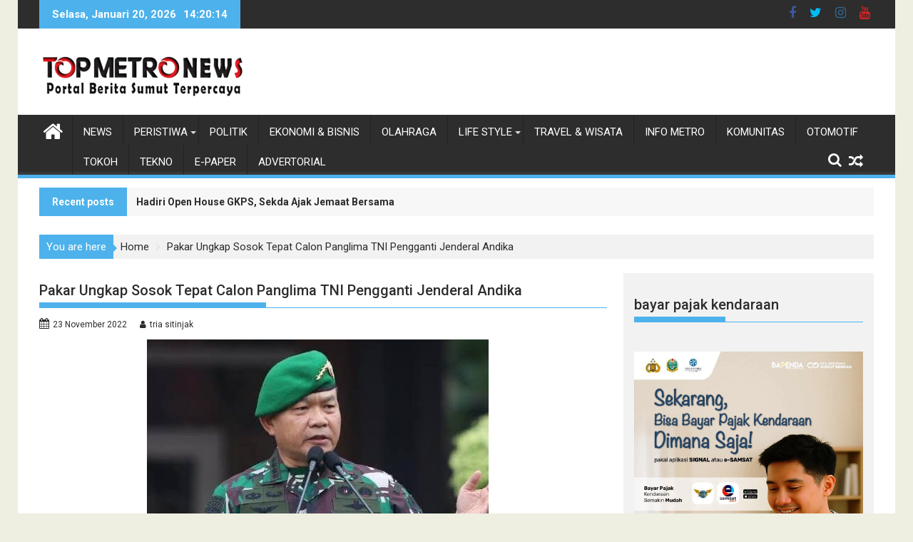

--- FILE ---
content_type: text/html; charset=UTF-8
request_url: https://topmetro.news/161423/pakar-ungkap-sosok-tepat-calon-panglima-tni-pengganti-jendera-andika/
body_size: 104532
content:
<!DOCTYPE html><html lang="id">
        	<head>

		        <meta charset="UTF-8">
        <meta name="viewport" content="width=device-width, initial-scale=1">
        <link rel="profile" href="http://gmpg.org/xfn/11">
        <link rel="pingback" href="https://topmetro.news/xmlrpc.php">
        <meta name='robots' content='index, follow, max-image-preview:large, max-snippet:-1, max-video-preview:-1' />

	<!-- This site is optimized with the Yoast SEO plugin v26.7 - https://yoast.com/wordpress/plugins/seo/ -->
	<title>Ungkap Sosok Tepat Calon Panglima TNI Ganti Jenderal Andika</title>
	<meta name="description" content="Panglima TNI Jenderal Andika Perkasa segera memasuki masa pensiun. Sejumlah nama pun digadang-gadang jadi sosok pengganti Andika sebagai" />
	<link rel="canonical" href="https://topmetro.news/161423/pakar-ungkap-sosok-tepat-calon-panglima-tni-pengganti-jendera-andika/" />
	<meta property="og:locale" content="id_ID" />
	<meta property="og:type" content="article" />
	<meta property="og:title" content="Ungkap Sosok Tepat Calon Panglima TNI Ganti Jenderal Andika" />
	<meta property="og:description" content="Panglima TNI Jenderal Andika Perkasa segera memasuki masa pensiun. Sejumlah nama pun digadang-gadang jadi sosok pengganti Andika sebagai" />
	<meta property="og:url" content="https://topmetro.news/161423/pakar-ungkap-sosok-tepat-calon-panglima-tni-pengganti-jendera-andika/" />
	<meta property="og:site_name" content="TOPMETRO NEWS" />
	<meta property="article:publisher" content="https://www.facebook.com/topmetromedia" />
	<meta property="article:published_time" content="2022-11-23T07:50:18+00:00" />
	<meta property="og:image" content="https://topmetro.news/wp-content/uploads/2022/11/Pakar-Ungkap-Sosok-Tepat-Calon-Panglima-TNI-Pengganti-Jenderal-Andika-e1669188439424.jpg" />
	<meta property="og:image:width" content="479" />
	<meta property="og:image:height" content="402" />
	<meta property="og:image:type" content="image/jpeg" />
	<meta name="author" content="tria sitinjak" />
	<meta name="twitter:card" content="summary_large_image" />
	<meta name="twitter:creator" content="@topmetronews" />
	<meta name="twitter:site" content="@topmetronews" />
	<meta name="twitter:label1" content="Ditulis oleh" />
	<meta name="twitter:data1" content="tria sitinjak" />
	<meta name="twitter:label2" content="Estimasi waktu membaca" />
	<meta name="twitter:data2" content="2 menit" />
	<script type="application/ld+json" class="yoast-schema-graph">{"@context":"https://schema.org","@graph":[{"@type":"Article","@id":"https://topmetro.news/161423/pakar-ungkap-sosok-tepat-calon-panglima-tni-pengganti-jendera-andika/#article","isPartOf":{"@id":"https://topmetro.news/161423/pakar-ungkap-sosok-tepat-calon-panglima-tni-pengganti-jendera-andika/"},"author":{"name":"tria sitinjak","@id":"https://topmetro.news/#/schema/person/cd7a4f19bdcaa47ec79cdea99f44674a"},"headline":"Pakar Ungkap Sosok Tepat Calon Panglima TNI Pengganti Jenderal Andika","datePublished":"2022-11-23T07:50:18+00:00","mainEntityOfPage":{"@id":"https://topmetro.news/161423/pakar-ungkap-sosok-tepat-calon-panglima-tni-pengganti-jendera-andika/"},"wordCount":289,"commentCount":0,"publisher":{"@id":"https://topmetro.news/#organization"},"image":{"@id":"https://topmetro.news/161423/pakar-ungkap-sosok-tepat-calon-panglima-tni-pengganti-jendera-andika/#primaryimage"},"thumbnailUrl":"https://topmetro.news/wp-content/uploads/2022/11/Pakar-Ungkap-Sosok-Tepat-Calon-Panglima-TNI-Pengganti-Jenderal-Andika-e1669188439424.jpg","keywords":["Calon Panglima TNI","Jenderal Dudung","nasional","panglima tni"],"articleSection":["Nasional"],"inLanguage":"id","potentialAction":[{"@type":"CommentAction","name":"Comment","target":["https://topmetro.news/161423/pakar-ungkap-sosok-tepat-calon-panglima-tni-pengganti-jendera-andika/#respond"]}]},{"@type":"WebPage","@id":"https://topmetro.news/161423/pakar-ungkap-sosok-tepat-calon-panglima-tni-pengganti-jendera-andika/","url":"https://topmetro.news/161423/pakar-ungkap-sosok-tepat-calon-panglima-tni-pengganti-jendera-andika/","name":"Ungkap Sosok Tepat Calon Panglima TNI Ganti Jenderal Andika","isPartOf":{"@id":"https://topmetro.news/#website"},"primaryImageOfPage":{"@id":"https://topmetro.news/161423/pakar-ungkap-sosok-tepat-calon-panglima-tni-pengganti-jendera-andika/#primaryimage"},"image":{"@id":"https://topmetro.news/161423/pakar-ungkap-sosok-tepat-calon-panglima-tni-pengganti-jendera-andika/#primaryimage"},"thumbnailUrl":"https://topmetro.news/wp-content/uploads/2022/11/Pakar-Ungkap-Sosok-Tepat-Calon-Panglima-TNI-Pengganti-Jenderal-Andika-e1669188439424.jpg","datePublished":"2022-11-23T07:50:18+00:00","description":"Panglima TNI Jenderal Andika Perkasa segera memasuki masa pensiun. Sejumlah nama pun digadang-gadang jadi sosok pengganti Andika sebagai","breadcrumb":{"@id":"https://topmetro.news/161423/pakar-ungkap-sosok-tepat-calon-panglima-tni-pengganti-jendera-andika/#breadcrumb"},"inLanguage":"id","potentialAction":[{"@type":"ReadAction","target":["https://topmetro.news/161423/pakar-ungkap-sosok-tepat-calon-panglima-tni-pengganti-jendera-andika/"]}]},{"@type":"ImageObject","inLanguage":"id","@id":"https://topmetro.news/161423/pakar-ungkap-sosok-tepat-calon-panglima-tni-pengganti-jendera-andika/#primaryimage","url":"https://topmetro.news/wp-content/uploads/2022/11/Pakar-Ungkap-Sosok-Tepat-Calon-Panglima-TNI-Pengganti-Jenderal-Andika-e1669188439424.jpg","contentUrl":"https://topmetro.news/wp-content/uploads/2022/11/Pakar-Ungkap-Sosok-Tepat-Calon-Panglima-TNI-Pengganti-Jenderal-Andika-e1669188439424.jpg","width":479,"height":402,"caption":"Pakar Ungkap Sosok Tepat Calon Panglima TNI Pengganti Jenderal Andika"},{"@type":"BreadcrumbList","@id":"https://topmetro.news/161423/pakar-ungkap-sosok-tepat-calon-panglima-tni-pengganti-jendera-andika/#breadcrumb","itemListElement":[{"@type":"ListItem","position":1,"name":"Home","item":"https://topmetro.news/"},{"@type":"ListItem","position":2,"name":"Pakar Ungkap Sosok Tepat Calon Panglima TNI Pengganti Jenderal Andika"}]},{"@type":"WebSite","@id":"https://topmetro.news/#website","url":"https://topmetro.news/","name":"TOPMETRO NEWS","description":"Portal Berita Sumut Terpercaya","publisher":{"@id":"https://topmetro.news/#organization"},"alternateName":"topmetro","potentialAction":[{"@type":"SearchAction","target":{"@type":"EntryPoint","urlTemplate":"https://topmetro.news/?s={search_term_string}"},"query-input":{"@type":"PropertyValueSpecification","valueRequired":true,"valueName":"search_term_string"}}],"inLanguage":"id"},{"@type":"Organization","@id":"https://topmetro.news/#organization","name":"topmetro.news","url":"https://topmetro.news/","logo":{"@type":"ImageObject","inLanguage":"id","@id":"https://topmetro.news/#/schema/logo/image/","url":"https://topmetro.news/wp-content/uploads/2017/11/topmetro-news.jpg","contentUrl":"https://topmetro.news/wp-content/uploads/2017/11/topmetro-news.jpg","width":290,"height":70,"caption":"topmetro.news"},"image":{"@id":"https://topmetro.news/#/schema/logo/image/"},"sameAs":["https://www.facebook.com/topmetromedia","https://x.com/topmetronews","https://www.youtube.com/channel/UCHD3PCqLcnQkV3_PrWu8vcQ"]},{"@type":"Person","@id":"https://topmetro.news/#/schema/person/cd7a4f19bdcaa47ec79cdea99f44674a","name":"tria sitinjak","image":{"@type":"ImageObject","inLanguage":"id","@id":"https://topmetro.news/#/schema/person/image/","url":"https://secure.gravatar.com/avatar/33fd2a48e014f5b5bb87275ea530e32f80ad6260c7d6bf6abb957d2a25f425cb?s=96&d=mm&r=g","contentUrl":"https://secure.gravatar.com/avatar/33fd2a48e014f5b5bb87275ea530e32f80ad6260c7d6bf6abb957d2a25f425cb?s=96&d=mm&r=g","caption":"tria sitinjak"},"sameAs":["https://topmetro.news/"],"url":"https://topmetro.news/author/erris/"}]}</script>
	<!-- / Yoast SEO plugin. -->


<link rel='dns-prefetch' href='//fonts.googleapis.com' />
<link rel="alternate" type="application/rss+xml" title="TOPMETRO NEWS &raquo; Feed" href="https://topmetro.news/feed/" />
<link rel="alternate" type="application/rss+xml" title="TOPMETRO NEWS &raquo; Umpan Komentar" href="https://topmetro.news/comments/feed/" />
<link rel="alternate" type="application/rss+xml" title="TOPMETRO NEWS &raquo; Pakar Ungkap Sosok Tepat Calon Panglima TNI Pengganti Jenderal Andika Umpan Komentar" href="https://topmetro.news/161423/pakar-ungkap-sosok-tepat-calon-panglima-tni-pengganti-jendera-andika/feed/" />
<link rel="alternate" title="oEmbed (JSON)" type="application/json+oembed" href="https://topmetro.news/wp-json/oembed/1.0/embed?url=https%3A%2F%2Ftopmetro.news%2F161423%2Fpakar-ungkap-sosok-tepat-calon-panglima-tni-pengganti-jendera-andika%2F" />
<link rel="alternate" title="oEmbed (XML)" type="text/xml+oembed" href="https://topmetro.news/wp-json/oembed/1.0/embed?url=https%3A%2F%2Ftopmetro.news%2F161423%2Fpakar-ungkap-sosok-tepat-calon-panglima-tni-pengganti-jendera-andika%2F&#038;format=xml" />
<style id='wp-img-auto-sizes-contain-inline-css' type='text/css'>
img:is([sizes=auto i],[sizes^="auto," i]){contain-intrinsic-size:3000px 1500px}
/*# sourceURL=wp-img-auto-sizes-contain-inline-css */
</style>
<style id='wp-emoji-styles-inline-css' type='text/css'>

	img.wp-smiley, img.emoji {
		display: inline !important;
		border: none !important;
		box-shadow: none !important;
		height: 1em !important;
		width: 1em !important;
		margin: 0 0.07em !important;
		vertical-align: -0.1em !important;
		background: none !important;
		padding: 0 !important;
	}
/*# sourceURL=wp-emoji-styles-inline-css */
</style>
<style id='wp-block-library-inline-css' type='text/css'>
:root{--wp-block-synced-color:#7a00df;--wp-block-synced-color--rgb:122,0,223;--wp-bound-block-color:var(--wp-block-synced-color);--wp-editor-canvas-background:#ddd;--wp-admin-theme-color:#007cba;--wp-admin-theme-color--rgb:0,124,186;--wp-admin-theme-color-darker-10:#006ba1;--wp-admin-theme-color-darker-10--rgb:0,107,160.5;--wp-admin-theme-color-darker-20:#005a87;--wp-admin-theme-color-darker-20--rgb:0,90,135;--wp-admin-border-width-focus:2px}@media (min-resolution:192dpi){:root{--wp-admin-border-width-focus:1.5px}}.wp-element-button{cursor:pointer}:root .has-very-light-gray-background-color{background-color:#eee}:root .has-very-dark-gray-background-color{background-color:#313131}:root .has-very-light-gray-color{color:#eee}:root .has-very-dark-gray-color{color:#313131}:root .has-vivid-green-cyan-to-vivid-cyan-blue-gradient-background{background:linear-gradient(135deg,#00d084,#0693e3)}:root .has-purple-crush-gradient-background{background:linear-gradient(135deg,#34e2e4,#4721fb 50%,#ab1dfe)}:root .has-hazy-dawn-gradient-background{background:linear-gradient(135deg,#faaca8,#dad0ec)}:root .has-subdued-olive-gradient-background{background:linear-gradient(135deg,#fafae1,#67a671)}:root .has-atomic-cream-gradient-background{background:linear-gradient(135deg,#fdd79a,#004a59)}:root .has-nightshade-gradient-background{background:linear-gradient(135deg,#330968,#31cdcf)}:root .has-midnight-gradient-background{background:linear-gradient(135deg,#020381,#2874fc)}:root{--wp--preset--font-size--normal:16px;--wp--preset--font-size--huge:42px}.has-regular-font-size{font-size:1em}.has-larger-font-size{font-size:2.625em}.has-normal-font-size{font-size:var(--wp--preset--font-size--normal)}.has-huge-font-size{font-size:var(--wp--preset--font-size--huge)}.has-text-align-center{text-align:center}.has-text-align-left{text-align:left}.has-text-align-right{text-align:right}.has-fit-text{white-space:nowrap!important}#end-resizable-editor-section{display:none}.aligncenter{clear:both}.items-justified-left{justify-content:flex-start}.items-justified-center{justify-content:center}.items-justified-right{justify-content:flex-end}.items-justified-space-between{justify-content:space-between}.screen-reader-text{border:0;clip-path:inset(50%);height:1px;margin:-1px;overflow:hidden;padding:0;position:absolute;width:1px;word-wrap:normal!important}.screen-reader-text:focus{background-color:#ddd;clip-path:none;color:#444;display:block;font-size:1em;height:auto;left:5px;line-height:normal;padding:15px 23px 14px;text-decoration:none;top:5px;width:auto;z-index:100000}html :where(.has-border-color){border-style:solid}html :where([style*=border-top-color]){border-top-style:solid}html :where([style*=border-right-color]){border-right-style:solid}html :where([style*=border-bottom-color]){border-bottom-style:solid}html :where([style*=border-left-color]){border-left-style:solid}html :where([style*=border-width]){border-style:solid}html :where([style*=border-top-width]){border-top-style:solid}html :where([style*=border-right-width]){border-right-style:solid}html :where([style*=border-bottom-width]){border-bottom-style:solid}html :where([style*=border-left-width]){border-left-style:solid}html :where(img[class*=wp-image-]){height:auto;max-width:100%}:where(figure){margin:0 0 1em}html :where(.is-position-sticky){--wp-admin--admin-bar--position-offset:var(--wp-admin--admin-bar--height,0px)}@media screen and (max-width:600px){html :where(.is-position-sticky){--wp-admin--admin-bar--position-offset:0px}}

/*# sourceURL=wp-block-library-inline-css */
</style><style id='global-styles-inline-css' type='text/css'>
:root{--wp--preset--aspect-ratio--square: 1;--wp--preset--aspect-ratio--4-3: 4/3;--wp--preset--aspect-ratio--3-4: 3/4;--wp--preset--aspect-ratio--3-2: 3/2;--wp--preset--aspect-ratio--2-3: 2/3;--wp--preset--aspect-ratio--16-9: 16/9;--wp--preset--aspect-ratio--9-16: 9/16;--wp--preset--color--black: #000000;--wp--preset--color--cyan-bluish-gray: #abb8c3;--wp--preset--color--white: #ffffff;--wp--preset--color--pale-pink: #f78da7;--wp--preset--color--vivid-red: #cf2e2e;--wp--preset--color--luminous-vivid-orange: #ff6900;--wp--preset--color--luminous-vivid-amber: #fcb900;--wp--preset--color--light-green-cyan: #7bdcb5;--wp--preset--color--vivid-green-cyan: #00d084;--wp--preset--color--pale-cyan-blue: #8ed1fc;--wp--preset--color--vivid-cyan-blue: #0693e3;--wp--preset--color--vivid-purple: #9b51e0;--wp--preset--gradient--vivid-cyan-blue-to-vivid-purple: linear-gradient(135deg,rgb(6,147,227) 0%,rgb(155,81,224) 100%);--wp--preset--gradient--light-green-cyan-to-vivid-green-cyan: linear-gradient(135deg,rgb(122,220,180) 0%,rgb(0,208,130) 100%);--wp--preset--gradient--luminous-vivid-amber-to-luminous-vivid-orange: linear-gradient(135deg,rgb(252,185,0) 0%,rgb(255,105,0) 100%);--wp--preset--gradient--luminous-vivid-orange-to-vivid-red: linear-gradient(135deg,rgb(255,105,0) 0%,rgb(207,46,46) 100%);--wp--preset--gradient--very-light-gray-to-cyan-bluish-gray: linear-gradient(135deg,rgb(238,238,238) 0%,rgb(169,184,195) 100%);--wp--preset--gradient--cool-to-warm-spectrum: linear-gradient(135deg,rgb(74,234,220) 0%,rgb(151,120,209) 20%,rgb(207,42,186) 40%,rgb(238,44,130) 60%,rgb(251,105,98) 80%,rgb(254,248,76) 100%);--wp--preset--gradient--blush-light-purple: linear-gradient(135deg,rgb(255,206,236) 0%,rgb(152,150,240) 100%);--wp--preset--gradient--blush-bordeaux: linear-gradient(135deg,rgb(254,205,165) 0%,rgb(254,45,45) 50%,rgb(107,0,62) 100%);--wp--preset--gradient--luminous-dusk: linear-gradient(135deg,rgb(255,203,112) 0%,rgb(199,81,192) 50%,rgb(65,88,208) 100%);--wp--preset--gradient--pale-ocean: linear-gradient(135deg,rgb(255,245,203) 0%,rgb(182,227,212) 50%,rgb(51,167,181) 100%);--wp--preset--gradient--electric-grass: linear-gradient(135deg,rgb(202,248,128) 0%,rgb(113,206,126) 100%);--wp--preset--gradient--midnight: linear-gradient(135deg,rgb(2,3,129) 0%,rgb(40,116,252) 100%);--wp--preset--font-size--small: 13px;--wp--preset--font-size--medium: 20px;--wp--preset--font-size--large: 36px;--wp--preset--font-size--x-large: 42px;--wp--preset--spacing--20: 0.44rem;--wp--preset--spacing--30: 0.67rem;--wp--preset--spacing--40: 1rem;--wp--preset--spacing--50: 1.5rem;--wp--preset--spacing--60: 2.25rem;--wp--preset--spacing--70: 3.38rem;--wp--preset--spacing--80: 5.06rem;--wp--preset--shadow--natural: 6px 6px 9px rgba(0, 0, 0, 0.2);--wp--preset--shadow--deep: 12px 12px 50px rgba(0, 0, 0, 0.4);--wp--preset--shadow--sharp: 6px 6px 0px rgba(0, 0, 0, 0.2);--wp--preset--shadow--outlined: 6px 6px 0px -3px rgb(255, 255, 255), 6px 6px rgb(0, 0, 0);--wp--preset--shadow--crisp: 6px 6px 0px rgb(0, 0, 0);}:where(.is-layout-flex){gap: 0.5em;}:where(.is-layout-grid){gap: 0.5em;}body .is-layout-flex{display: flex;}.is-layout-flex{flex-wrap: wrap;align-items: center;}.is-layout-flex > :is(*, div){margin: 0;}body .is-layout-grid{display: grid;}.is-layout-grid > :is(*, div){margin: 0;}:where(.wp-block-columns.is-layout-flex){gap: 2em;}:where(.wp-block-columns.is-layout-grid){gap: 2em;}:where(.wp-block-post-template.is-layout-flex){gap: 1.25em;}:where(.wp-block-post-template.is-layout-grid){gap: 1.25em;}.has-black-color{color: var(--wp--preset--color--black) !important;}.has-cyan-bluish-gray-color{color: var(--wp--preset--color--cyan-bluish-gray) !important;}.has-white-color{color: var(--wp--preset--color--white) !important;}.has-pale-pink-color{color: var(--wp--preset--color--pale-pink) !important;}.has-vivid-red-color{color: var(--wp--preset--color--vivid-red) !important;}.has-luminous-vivid-orange-color{color: var(--wp--preset--color--luminous-vivid-orange) !important;}.has-luminous-vivid-amber-color{color: var(--wp--preset--color--luminous-vivid-amber) !important;}.has-light-green-cyan-color{color: var(--wp--preset--color--light-green-cyan) !important;}.has-vivid-green-cyan-color{color: var(--wp--preset--color--vivid-green-cyan) !important;}.has-pale-cyan-blue-color{color: var(--wp--preset--color--pale-cyan-blue) !important;}.has-vivid-cyan-blue-color{color: var(--wp--preset--color--vivid-cyan-blue) !important;}.has-vivid-purple-color{color: var(--wp--preset--color--vivid-purple) !important;}.has-black-background-color{background-color: var(--wp--preset--color--black) !important;}.has-cyan-bluish-gray-background-color{background-color: var(--wp--preset--color--cyan-bluish-gray) !important;}.has-white-background-color{background-color: var(--wp--preset--color--white) !important;}.has-pale-pink-background-color{background-color: var(--wp--preset--color--pale-pink) !important;}.has-vivid-red-background-color{background-color: var(--wp--preset--color--vivid-red) !important;}.has-luminous-vivid-orange-background-color{background-color: var(--wp--preset--color--luminous-vivid-orange) !important;}.has-luminous-vivid-amber-background-color{background-color: var(--wp--preset--color--luminous-vivid-amber) !important;}.has-light-green-cyan-background-color{background-color: var(--wp--preset--color--light-green-cyan) !important;}.has-vivid-green-cyan-background-color{background-color: var(--wp--preset--color--vivid-green-cyan) !important;}.has-pale-cyan-blue-background-color{background-color: var(--wp--preset--color--pale-cyan-blue) !important;}.has-vivid-cyan-blue-background-color{background-color: var(--wp--preset--color--vivid-cyan-blue) !important;}.has-vivid-purple-background-color{background-color: var(--wp--preset--color--vivid-purple) !important;}.has-black-border-color{border-color: var(--wp--preset--color--black) !important;}.has-cyan-bluish-gray-border-color{border-color: var(--wp--preset--color--cyan-bluish-gray) !important;}.has-white-border-color{border-color: var(--wp--preset--color--white) !important;}.has-pale-pink-border-color{border-color: var(--wp--preset--color--pale-pink) !important;}.has-vivid-red-border-color{border-color: var(--wp--preset--color--vivid-red) !important;}.has-luminous-vivid-orange-border-color{border-color: var(--wp--preset--color--luminous-vivid-orange) !important;}.has-luminous-vivid-amber-border-color{border-color: var(--wp--preset--color--luminous-vivid-amber) !important;}.has-light-green-cyan-border-color{border-color: var(--wp--preset--color--light-green-cyan) !important;}.has-vivid-green-cyan-border-color{border-color: var(--wp--preset--color--vivid-green-cyan) !important;}.has-pale-cyan-blue-border-color{border-color: var(--wp--preset--color--pale-cyan-blue) !important;}.has-vivid-cyan-blue-border-color{border-color: var(--wp--preset--color--vivid-cyan-blue) !important;}.has-vivid-purple-border-color{border-color: var(--wp--preset--color--vivid-purple) !important;}.has-vivid-cyan-blue-to-vivid-purple-gradient-background{background: var(--wp--preset--gradient--vivid-cyan-blue-to-vivid-purple) !important;}.has-light-green-cyan-to-vivid-green-cyan-gradient-background{background: var(--wp--preset--gradient--light-green-cyan-to-vivid-green-cyan) !important;}.has-luminous-vivid-amber-to-luminous-vivid-orange-gradient-background{background: var(--wp--preset--gradient--luminous-vivid-amber-to-luminous-vivid-orange) !important;}.has-luminous-vivid-orange-to-vivid-red-gradient-background{background: var(--wp--preset--gradient--luminous-vivid-orange-to-vivid-red) !important;}.has-very-light-gray-to-cyan-bluish-gray-gradient-background{background: var(--wp--preset--gradient--very-light-gray-to-cyan-bluish-gray) !important;}.has-cool-to-warm-spectrum-gradient-background{background: var(--wp--preset--gradient--cool-to-warm-spectrum) !important;}.has-blush-light-purple-gradient-background{background: var(--wp--preset--gradient--blush-light-purple) !important;}.has-blush-bordeaux-gradient-background{background: var(--wp--preset--gradient--blush-bordeaux) !important;}.has-luminous-dusk-gradient-background{background: var(--wp--preset--gradient--luminous-dusk) !important;}.has-pale-ocean-gradient-background{background: var(--wp--preset--gradient--pale-ocean) !important;}.has-electric-grass-gradient-background{background: var(--wp--preset--gradient--electric-grass) !important;}.has-midnight-gradient-background{background: var(--wp--preset--gradient--midnight) !important;}.has-small-font-size{font-size: var(--wp--preset--font-size--small) !important;}.has-medium-font-size{font-size: var(--wp--preset--font-size--medium) !important;}.has-large-font-size{font-size: var(--wp--preset--font-size--large) !important;}.has-x-large-font-size{font-size: var(--wp--preset--font-size--x-large) !important;}
/*# sourceURL=global-styles-inline-css */
</style>

<style id='classic-theme-styles-inline-css' type='text/css'>
/*! This file is auto-generated */
.wp-block-button__link{color:#fff;background-color:#32373c;border-radius:9999px;box-shadow:none;text-decoration:none;padding:calc(.667em + 2px) calc(1.333em + 2px);font-size:1.125em}.wp-block-file__button{background:#32373c;color:#fff;text-decoration:none}
/*# sourceURL=/wp-includes/css/classic-themes.min.css */
</style>
<link rel='stylesheet' id='Roboto-css' href='//fonts.googleapis.com/css?family=Roboto&#038;ver=6.9' type='text/css' media='all' />
<link rel='stylesheet' id='supermag-googleapis-css' href='//fonts.googleapis.com/css?family=Oswald%3A300%2C400%2C700%7CRoboto%3A300italic%2C400%2C500%2C700&#038;ver=4.0.3' type='text/css' media='all' />
<link rel='stylesheet' id='bxslider-css' href='https://topmetro.news/wp-content/themes/supermagpro/assets/library/bxslider/css/jquery.bxslider.min.css?ver=4.2.6' type='text/css' media='all' />
<link rel='stylesheet' id='mCustomScrollbar-css' href='https://topmetro.news/wp-content/themes/supermagpro/assets/library/malihu-custom-scrollbar/jquery.mCustomScrollbar.min.css?ver=3.0.9' type='text/css' media='all' />
<link rel='stylesheet' id='font-awesome-css' href='https://topmetro.news/wp-content/themes/supermagpro/assets/library/Font-Awesome/css/font-awesome.min.css?ver=4.7.0' type='text/css' media='all' />
<link rel='stylesheet' id='supermag-style-css' href='https://topmetro.news/wp-content/themes/supermagpro/style.css?ver=1.2.3.3' type='text/css' media='all' />
<style id='supermag-style-inline-css' type='text/css'>

        .site-title,
        .site-title a{
            font-family: 'Roboto';
        }
        .site-description,
        .site-description a{
            font-family: 'Roboto';
        }
        .main-navigation .acmethemes-nav a{
            font-family: 'Roboto';
        }
        h1, h1 a,
        h2, h2 a,
        h3, h3 a,
        h4, h4 a,
        h5, h5 a,
        h6, h6 a {
            font-family: 'Roboto';
        }
        body, p {
            font-family: 'Roboto';
        }
        .site-title,
        .site-title a{
            color: #4db2ec;
        }
        .site-title:hover,
        .site-title a:hover{
            color: #2d2d2d;
        }
        .site-description,
        .site-description a{
            color: #2d2d2d;
        }
        h1, h1 a,
        h2, h2 a,
        h3, h3 a,
        h4, h4 a,
        h5, h5 a,
        h6, h6 a {
            color: #2d2d2d;
        }
         .entry-content p,.details{
            color: #2d2d2d;
        }
        .comment-form .form-submit input,
        .read-more,
        .bn-title,
        .home-icon.front_page_on,
        .slider-section .cat-links a,
        .gallery-carousel .mCSB_scrollTools .mCSB_dragger .mCSB_dragger_bar,
        #calendar_wrap #wp-calendar #today,
        #calendar_wrap #wp-calendar #today a,
        .wpcf7-form input.wpcf7-submit:hover,
        .breadcrumb{
            background: #4db2ec;
        }
         .breadcrumb::after {
            border-left: 5px solid #4db2ec;
        }
        .rtl .breadcrumb::after {
            border-right: 5px solid #4db2ec;
            border-left: medium none;
        }
         .header-wrapper #site-navigation{
            border-bottom: 5px solid #4db2ec;
        }
        .search-block input#menu-search,
        .widget_search input#s,
        .slicknav_btn.slicknav_open,
        .footer-wrapper .bn-title,
        .gallery-carousel  li:hover img,
        .page-numbers:hover,
        .page-numbers:focus, .page-numbers.current,
        .wpcf7-form input.wpcf7-submit{
            border: 1px solid #4db2ec;
        }
         .footer-wrapper .border{
            border-top: 1px solid #4db2ec;
        }
        .socials a:hover,
        .search-block #searchsubmit,
        .widget_search #searchsubmit,
        .slider-section .bx-controls-direction a,
        .sm-up:hover,
        .sm-tabs-title .single-tab-title.opened,
        .page-numbers,
        .wpcf7-form input.wpcf7-submit{
            color: #4db2ec;
        }
         .sm-tabs-title .single-tab-title.opened::after{
            border-color: #4db2ec transparent;
        }
        .slicknav_btn.slicknav_open:before{
            background: none repeat scroll 0 0 #4db2ec;
            box-shadow: 0 6px 0 0 #4db2ec, 0 12px 0 0 #4db2ec;
        }
        .besides-slider .beside-post{
            border-bottom: 3px solid #4db2ec;
        }
        .widget-title,
            .footer-wrapper,
            .page-header .page-title,
            .single .entry-header .entry-title,
            .page .entry-header .entry-title
            {
            border-bottom: 1px solid #4db2ec;
        }
        .footer-wrapper .bn-title:before,
        .widget-title:before,
            .page-header .page-title:before,
            .single .entry-header .entry-title:before,
            .page .entry-header .entry-title:before
            {
            border-bottom: 7px solid #4db2ec;
        }
        .active img{
            border: 2px solid #4db2ec;
        }
        .comment-form .form-submit input:hover,
        .slider-section .cat-links a:hover,
        .read-more:hover,
        .slider-section .bx-controls-direction a,
        .sm-up-container,
        .gallery-carousel .mCSB_container{
            background:#3d3d3d;
        }
        .gallery-carousel  li img {
            border:1px solid #3d3d3d;
        }
        .entry-content a{
            color: #2d2d2d;
        }
        a:hover,
        .nav-links a:hover,
        #supermag-breadcrumbs a:hover,
        .bn-content a:hover,
        .slider-section .slide-title:hover,
        .feature-side-slider .post-title a:hover,
        .slider-feature-wrap a:hover,
        .feature-side-slider .beside-post:hover .beside-caption a,
        .featured-desc a:hover h4,
        .featured-desc .above-entry-meta span:hover{
            color: #4db2ec;
        }
        .nav-links .nav-previous a:hover, .nav-links .nav-next a:hover{
            border-top: 1px solid #4db2ec;
        }
         .posted-on a,
         .posted-on i,
        .author.vcard a,
        .author.vcard i,
        .comments-link a,
        .comments-link i,
        .edit-link a,
        .edit-link i,
        .cat-links a,
        .cat-links i,
        .tags-links a,
        .tags-links i,
        .byline a,
        .byline i{
            color: #2d2d2d;
        }
        .posted-on:hover i,
        .posted-on:hover a,
        .author.vcard:hover,
        .author.vcard:hover a,
        .author.vcard:hover i,
        .comments-link:hover a,
        .comments-link:hover i,
        .cat-links:hover a,
        .cat-links:hover i,
        .edit-link:hover a,
        .edit-link:hover i,
        .tags-links:hover a,
        .tags-links:hover i,
        .byline:hover a,
        .byline:hover i
        {
            color: #4db2ec;
        }
        .top-header-section,
        .top-header-section .wrapper{
            background: #2d2d2d;
        }
        .header-wrapper,
        .no-header-bn {
            background: #ffffff;
        }
        .header-wrapper #site-navigation,
        .header-wrapper .supermag_mega_menu.menu .mega-sub-menu li.menu-item-inner-mega .supermag-mega-menu-cat-wrap a,
        .header-wrapper .supermag_mega_menu.menu .mega-sub-menu li.menu-item a,
        .mega-sub-menu .supermag-mega-menu-cat-wrap,
        .header-wrapper ul.sub-menu.mega-sub-menu,
        .slicknav_btn,
        .header-wrapper .main-navigation .slicknav_nav ul.sub-menu,
        .header-wrapper .main-navigation ul ul.sub-menu li,
        .header-wrapper .supermag_mega_menu.menu .mega-sub-menu li.menu-item-inner-mega .supermag-mega-menu-cat-wrap a{
            background: #2d2d2d;
        }
        .header-wrapper .menu > li.current-menu-item > a,
        .header-wrapper .menu > li.current-menu-parent a,
        .header-wrapper .menu > li.current_page_parent a,
        .header-wrapper .menu > li.current_page_ancestor a,
        .header-wrapper .menu > li.current-menu-item > a:before,
        .header-wrapper .menu > li.current-menu-parent > a:before,
        .header-wrapper .menu > li.current_page_parent > a:before,
        .header-wrapper .menu > li.current_page_ancestor > a:before{
            background: #4db2ec;
        }
        .slicknav_nav li:hover > a,
        .slicknav_nav li.current-menu-ancestor  a,
        .slicknav_nav li.current-menu-item  > a,
        .slicknav_nav li.current_page_item a,
        .slicknav_nav li.current_page_item .slicknav_item span,
        .mega-sub-menu .mega-active-cat{
            color: #4db2ec;
        }
        .supermag-mega-menu-con-wrap,
        .header-wrapper .menu li:hover > a,
        .header-wrapper .supermag_mega_menu.menu .mega-sub-menu li.menu-item-inner-mega .supermag-mega-menu-cat-wrap a.mega-active-cat{
            background: #4db2ec;
        }
        .supermag_mega_menu .header-wrapper .main-navigation ul ul.sub-menu li:hover > a,
        .icon-menu:hover,
        .header-wrapper .supermag_mega_menu.menu .mega-sub-menu li.menu-item a:hover,
        .slicknav_nav li .slicknav_item:hover a{
            color:#4db2ec;
        }
        @media screen and (max-width:992px){
            .supermag-mega-menu-con-wrap,
            .header-wrapper .supermag_mega_menu.menu .mega-sub-menu li.menu-item-inner-mega .supermag-mega-menu-cat-wrap a.mega-active-cat{
                background:#2d2d2d;
            }
        }
        @media screen and (max-width:639px){
            .mega-sub-menu .menu-post-block h2 a:hover {
                color: #4db2ec;
            }
        }
       .header-wrapper .menu li a{
            color: #FFFFFF;
        }
       .header-wrapper #site-navigation{
            box-shadow: -1px -5px 0 -1px #393939 inset;
        }
       #supermag-breadcrumbs{
            background: #f2f2f2;
        }
       .secondary-sidebar .widget-area.sidebar{
            background: #f2f2f2;
        }
       .footer-wrapper,
       .wrapper.footer-wrapper{
            background: #2d2d2d;
        }
       .footer-wrapper .widget-title,
        .footer-wrapper h1, .footer-wrapper h1 a,
        .footer-wrapper h2, .footer-wrapper h2 a,
        .footer-wrapper h3, .footer-wrapper h3 a,
        .footer-wrapper h4, .footer-wrapper h4 a,
        .footer-wrapper h5, .footer-wrapper h5 a,
        .footer-wrapper h6, .footer-wrapper h6 a{
            color: #ffffff;
        }
       .footer-wrapper,
        .footer-wrapper .featured-desc .above-entry-meta,
        .footer-wrapper .entry-content p,.footer-wrapper .details{
            color: #ffffff;
        }
       .footer-wrapper a,
         .footer-wrapper .featured-desc .above-entry-meta i{
             color: #ffffff;
         }
       .footer-wrapper a:hover,
        .footer-sidebar .featured-desc .above-entry-meta a:hover {
            color: #4db2ec;
        }
            .featured-desc .above-entry-meta,
            .featured-desc .below-entry-meta .cat-links a,
            .entry-footer .cat-links a,
            article.post .read-more,
            article.page .read-more,
            .slider-section .cat-links a{
            border-radius: 4px;
            }
            
                    .cat-links .at-cat-item-1{
                    background: #4db2ec!important;
                    color : #fff!important;
                    }
                    
                    .at-cat-color-wrap-1 .widget-title::before,
                    body.category-1 .page-header .page-title::before
                    {
                     border-bottom: 7px solid #4db2ec;
                    }
                    
                    .at-cat-color-wrap-1 .widget-title,
                     body.category-1 .page-header .page-title
                    {
                     border-bottom: 1px solid #4db2ec;
                    }
                    .cat-links .at-cat-item-1:hover{
                    background: #2d2d2d!important;
                    color : #fff!important;
                    }
                    
                    .cat-links .at-cat-item-2{
                    background: #4db2ec!important;
                    color : #fff!important;
                    }
                    
                    .at-cat-color-wrap-2 .widget-title::before,
                    body.category-2 .page-header .page-title::before
                    {
                     border-bottom: 7px solid #4db2ec;
                    }
                    
                    .at-cat-color-wrap-2 .widget-title,
                     body.category-2 .page-header .page-title
                    {
                     border-bottom: 1px solid #4db2ec;
                    }
                    .cat-links .at-cat-item-2:hover{
                    background: #2d2d2d!important;
                    color : #fff!important;
                    }
                    
                    .cat-links .at-cat-item-3{
                    background: #4db2ec!important;
                    color : #fff!important;
                    }
                    
                    .at-cat-color-wrap-3 .widget-title::before,
                    body.category-3 .page-header .page-title::before
                    {
                     border-bottom: 7px solid #4db2ec;
                    }
                    
                    .at-cat-color-wrap-3 .widget-title,
                     body.category-3 .page-header .page-title
                    {
                     border-bottom: 1px solid #4db2ec;
                    }
                    .cat-links .at-cat-item-3:hover{
                    background: #2d2d2d!important;
                    color : #fff!important;
                    }
                    
                    .cat-links .at-cat-item-4{
                    background: #4db2ec!important;
                    color : #fff!important;
                    }
                    
                    .at-cat-color-wrap-4 .widget-title::before,
                    body.category-4 .page-header .page-title::before
                    {
                     border-bottom: 7px solid #4db2ec;
                    }
                    
                    .at-cat-color-wrap-4 .widget-title,
                     body.category-4 .page-header .page-title
                    {
                     border-bottom: 1px solid #4db2ec;
                    }
                    .cat-links .at-cat-item-4:hover{
                    background: #2d2d2d!important;
                    color : #fff!important;
                    }
                    
                    .cat-links .at-cat-item-5{
                    background: #4db2ec!important;
                    color : #fff!important;
                    }
                    
                    .at-cat-color-wrap-5 .widget-title::before,
                    body.category-5 .page-header .page-title::before
                    {
                     border-bottom: 7px solid #4db2ec;
                    }
                    
                    .at-cat-color-wrap-5 .widget-title,
                     body.category-5 .page-header .page-title
                    {
                     border-bottom: 1px solid #4db2ec;
                    }
                    .cat-links .at-cat-item-5:hover{
                    background: #2d2d2d!important;
                    color : #fff!important;
                    }
                    
                    .cat-links .at-cat-item-6{
                    background: #4db2ec!important;
                    color : #fff!important;
                    }
                    
                    .at-cat-color-wrap-6 .widget-title::before,
                    body.category-6 .page-header .page-title::before
                    {
                     border-bottom: 7px solid #4db2ec;
                    }
                    
                    .at-cat-color-wrap-6 .widget-title,
                     body.category-6 .page-header .page-title
                    {
                     border-bottom: 1px solid #4db2ec;
                    }
                    .cat-links .at-cat-item-6:hover{
                    background: #2d2d2d!important;
                    color : #fff!important;
                    }
                    
                    .cat-links .at-cat-item-7{
                    background: #4db2ec!important;
                    color : #fff!important;
                    }
                    
                    .at-cat-color-wrap-7 .widget-title::before,
                    body.category-7 .page-header .page-title::before
                    {
                     border-bottom: 7px solid #4db2ec;
                    }
                    
                    .at-cat-color-wrap-7 .widget-title,
                     body.category-7 .page-header .page-title
                    {
                     border-bottom: 1px solid #4db2ec;
                    }
                    .cat-links .at-cat-item-7:hover{
                    background: #2d2d2d!important;
                    color : #fff!important;
                    }
                    
                    .cat-links .at-cat-item-9{
                    background: #4db2ec!important;
                    color : #fff!important;
                    }
                    
                    .at-cat-color-wrap-9 .widget-title::before,
                    body.category-9 .page-header .page-title::before
                    {
                     border-bottom: 7px solid #4db2ec;
                    }
                    
                    .at-cat-color-wrap-9 .widget-title,
                     body.category-9 .page-header .page-title
                    {
                     border-bottom: 1px solid #4db2ec;
                    }
                    .cat-links .at-cat-item-9:hover{
                    background: #2d2d2d!important;
                    color : #fff!important;
                    }
                    
                    .cat-links .at-cat-item-10{
                    background: #4db2ec!important;
                    color : #fff!important;
                    }
                    
                    .at-cat-color-wrap-10 .widget-title::before,
                    body.category-10 .page-header .page-title::before
                    {
                     border-bottom: 7px solid #4db2ec;
                    }
                    
                    .at-cat-color-wrap-10 .widget-title,
                     body.category-10 .page-header .page-title
                    {
                     border-bottom: 1px solid #4db2ec;
                    }
                    .cat-links .at-cat-item-10:hover{
                    background: #2d2d2d!important;
                    color : #fff!important;
                    }
                    
                    .cat-links .at-cat-item-11{
                    background: #4db2ec!important;
                    color : #fff!important;
                    }
                    
                    .at-cat-color-wrap-11 .widget-title::before,
                    body.category-11 .page-header .page-title::before
                    {
                     border-bottom: 7px solid #4db2ec;
                    }
                    
                    .at-cat-color-wrap-11 .widget-title,
                     body.category-11 .page-header .page-title
                    {
                     border-bottom: 1px solid #4db2ec;
                    }
                    .cat-links .at-cat-item-11:hover{
                    background: #2d2d2d!important;
                    color : #fff!important;
                    }
                    
                    .cat-links .at-cat-item-12{
                    background: #4db2ec!important;
                    color : #fff!important;
                    }
                    
                    .at-cat-color-wrap-12 .widget-title::before,
                    body.category-12 .page-header .page-title::before
                    {
                     border-bottom: 7px solid #4db2ec;
                    }
                    
                    .at-cat-color-wrap-12 .widget-title,
                     body.category-12 .page-header .page-title
                    {
                     border-bottom: 1px solid #4db2ec;
                    }
                    .cat-links .at-cat-item-12:hover{
                    background: #2d2d2d!important;
                    color : #fff!important;
                    }
                    
                    .cat-links .at-cat-item-13{
                    background: #4db2ec!important;
                    color : #fff!important;
                    }
                    
                    .at-cat-color-wrap-13 .widget-title::before,
                    body.category-13 .page-header .page-title::before
                    {
                     border-bottom: 7px solid #4db2ec;
                    }
                    
                    .at-cat-color-wrap-13 .widget-title,
                     body.category-13 .page-header .page-title
                    {
                     border-bottom: 1px solid #4db2ec;
                    }
                    .cat-links .at-cat-item-13:hover{
                    background: #2d2d2d!important;
                    color : #fff!important;
                    }
                    
                    .cat-links .at-cat-item-16{
                    background: #4db2ec!important;
                    color : #fff!important;
                    }
                    
                    .at-cat-color-wrap-16 .widget-title::before,
                    body.category-16 .page-header .page-title::before
                    {
                     border-bottom: 7px solid #4db2ec;
                    }
                    
                    .at-cat-color-wrap-16 .widget-title,
                     body.category-16 .page-header .page-title
                    {
                     border-bottom: 1px solid #4db2ec;
                    }
                    .cat-links .at-cat-item-16:hover{
                    background: #2d2d2d!important;
                    color : #fff!important;
                    }
                    
                    .cat-links .at-cat-item-17{
                    background: #4db2ec!important;
                    color : #fff!important;
                    }
                    
                    .at-cat-color-wrap-17 .widget-title::before,
                    body.category-17 .page-header .page-title::before
                    {
                     border-bottom: 7px solid #4db2ec;
                    }
                    
                    .at-cat-color-wrap-17 .widget-title,
                     body.category-17 .page-header .page-title
                    {
                     border-bottom: 1px solid #4db2ec;
                    }
                    .cat-links .at-cat-item-17:hover{
                    background: #2d2d2d!important;
                    color : #fff!important;
                    }
                    
                    .cat-links .at-cat-item-18{
                    background: #4db2ec!important;
                    color : #fff!important;
                    }
                    
                    .at-cat-color-wrap-18 .widget-title::before,
                    body.category-18 .page-header .page-title::before
                    {
                     border-bottom: 7px solid #4db2ec;
                    }
                    
                    .at-cat-color-wrap-18 .widget-title,
                     body.category-18 .page-header .page-title
                    {
                     border-bottom: 1px solid #4db2ec;
                    }
                    .cat-links .at-cat-item-18:hover{
                    background: #2d2d2d!important;
                    color : #fff!important;
                    }
                    
                    .cat-links .at-cat-item-19{
                    background: #4db2ec!important;
                    color : #fff!important;
                    }
                    
                    .at-cat-color-wrap-19 .widget-title::before,
                    body.category-19 .page-header .page-title::before
                    {
                     border-bottom: 7px solid #4db2ec;
                    }
                    
                    .at-cat-color-wrap-19 .widget-title,
                     body.category-19 .page-header .page-title
                    {
                     border-bottom: 1px solid #4db2ec;
                    }
                    .cat-links .at-cat-item-19:hover{
                    background: #2d2d2d!important;
                    color : #fff!important;
                    }
                    
                    .cat-links .at-cat-item-28{
                    background: #4db2ec!important;
                    color : #fff!important;
                    }
                    
                    .at-cat-color-wrap-28 .widget-title::before,
                    body.category-28 .page-header .page-title::before
                    {
                     border-bottom: 7px solid #4db2ec;
                    }
                    
                    .at-cat-color-wrap-28 .widget-title,
                     body.category-28 .page-header .page-title
                    {
                     border-bottom: 1px solid #4db2ec;
                    }
                    .cat-links .at-cat-item-28:hover{
                    background: #2d2d2d!important;
                    color : #fff!important;
                    }
                    
                    .cat-links .at-cat-item-29{
                    background: #4db2ec!important;
                    color : #fff!important;
                    }
                    
                    .at-cat-color-wrap-29 .widget-title::before,
                    body.category-29 .page-header .page-title::before
                    {
                     border-bottom: 7px solid #4db2ec;
                    }
                    
                    .at-cat-color-wrap-29 .widget-title,
                     body.category-29 .page-header .page-title
                    {
                     border-bottom: 1px solid #4db2ec;
                    }
                    .cat-links .at-cat-item-29:hover{
                    background: #2d2d2d!important;
                    color : #fff!important;
                    }
                    
                    .cat-links .at-cat-item-30{
                    background: #4db2ec!important;
                    color : #fff!important;
                    }
                    
                    .at-cat-color-wrap-30 .widget-title::before,
                    body.category-30 .page-header .page-title::before
                    {
                     border-bottom: 7px solid #4db2ec;
                    }
                    
                    .at-cat-color-wrap-30 .widget-title,
                     body.category-30 .page-header .page-title
                    {
                     border-bottom: 1px solid #4db2ec;
                    }
                    .cat-links .at-cat-item-30:hover{
                    background: #2d2d2d!important;
                    color : #fff!important;
                    }
                    
                    .cat-links .at-cat-item-31{
                    background: #4db2ec!important;
                    color : #fff!important;
                    }
                    
                    .at-cat-color-wrap-31 .widget-title::before,
                    body.category-31 .page-header .page-title::before
                    {
                     border-bottom: 7px solid #4db2ec;
                    }
                    
                    .at-cat-color-wrap-31 .widget-title,
                     body.category-31 .page-header .page-title
                    {
                     border-bottom: 1px solid #4db2ec;
                    }
                    .cat-links .at-cat-item-31:hover{
                    background: #2d2d2d!important;
                    color : #fff!important;
                    }
                    
                    .cat-links .at-cat-item-6228{
                    background: #4db2ec!important;
                    color : #fff!important;
                    }
                    
                    .at-cat-color-wrap-6228 .widget-title::before,
                    body.category-6228 .page-header .page-title::before
                    {
                     border-bottom: 7px solid #4db2ec;
                    }
                    
                    .at-cat-color-wrap-6228 .widget-title,
                     body.category-6228 .page-header .page-title
                    {
                     border-bottom: 1px solid #4db2ec;
                    }
                    .cat-links .at-cat-item-6228:hover{
                    background: #2d2d2d!important;
                    color : #fff!important;
                    }
                    
                    .cat-links .at-cat-item-16475{
                    background: #4db2ec!important;
                    color : #fff!important;
                    }
                    
                    .cat-links .at-cat-item-16475:hover{
                    background: #2d2d2d!important;
                    color : #fff!important;
                    }
                    
                    .cat-links .at-cat-item-16786{
                    background: #4db2ec!important;
                    color : #fff!important;
                    }
                    
                    .cat-links .at-cat-item-16786:hover{
                    background: #2d2d2d!important;
                    color : #fff!important;
                    }
                    
                    .cat-links .at-cat-item-23319{
                    background: #4db2ec!important;
                    color : #fff!important;
                    }
                    
                    .cat-links .at-cat-item-23319:hover{
                    background: #2d2d2d!important;
                    color : #fff!important;
                    }
                    
                    .cat-links .at-cat-item-27738{
                    background: #4db2ec!important;
                    color : #fff!important;
                    }
                    
                    .cat-links .at-cat-item-27738:hover{
                    background: #2d2d2d!important;
                    color : #fff!important;
                    }
                    
                    .cat-links .at-cat-item-27739{
                    background: #4db2ec!important;
                    color : #fff!important;
                    }
                    
                    .cat-links .at-cat-item-27739:hover{
                    background: #2d2d2d!important;
                    color : #fff!important;
                    }
                    
                    .cat-links .at-cat-item-27740{
                    background: #4db2ec!important;
                    color : #fff!important;
                    }
                    
                    .cat-links .at-cat-item-27740:hover{
                    background: #2d2d2d!important;
                    color : #fff!important;
                    }
                    
/*# sourceURL=supermag-style-inline-css */
</style>
<link rel='stylesheet' id='supermag-block-front-styles-css' href='https://topmetro.news/wp-content/themes/supermagpro/acmethemes/gutenberg/gutenberg-front.css?ver=1.0' type='text/css' media='all' />
<script type="text/javascript" src="https://topmetro.news/wp-includes/js/jquery/jquery.min.js?ver=3.7.1" id="jquery-core-js"></script>
<script type="text/javascript" src="https://topmetro.news/wp-includes/js/jquery/jquery-migrate.min.js?ver=3.4.1" id="jquery-migrate-js"></script>
<link rel="https://api.w.org/" href="https://topmetro.news/wp-json/" /><link rel="alternate" title="JSON" type="application/json" href="https://topmetro.news/wp-json/wp/v2/posts/161423" /><link rel="EditURI" type="application/rsd+xml" title="RSD" href="https://topmetro.news/xmlrpc.php?rsd" />
<meta name="generator" content="WordPress 6.9" />
<link rel='shortlink' href='https://topmetro.news/?p=161423' />
      <meta name="onesignal" content="wordpress-plugin"/>
            <script>

      window.OneSignalDeferred = window.OneSignalDeferred || [];

      OneSignalDeferred.push(function(OneSignal) {
        var oneSignal_options = {};
        window._oneSignalInitOptions = oneSignal_options;

        oneSignal_options['serviceWorkerParam'] = { scope: '/' };
oneSignal_options['serviceWorkerPath'] = 'OneSignalSDKWorker.js.php';

        OneSignal.Notifications.setDefaultUrl("https://topmetro.news");

        oneSignal_options['wordpress'] = true;
oneSignal_options['appId'] = '3fa82e82-87dd-44bf-a142-ffa68af64c16';
oneSignal_options['allowLocalhostAsSecureOrigin'] = true;
oneSignal_options['welcomeNotification'] = { };
oneSignal_options['welcomeNotification']['title'] = "";
oneSignal_options['welcomeNotification']['message'] = "";
oneSignal_options['path'] = "https://topmetro.news/wp-content/plugins/onesignal-free-web-push-notifications/sdk_files/";
oneSignal_options['persistNotification'] = true;
oneSignal_options['promptOptions'] = { };
oneSignal_options['notifyButton'] = { };
oneSignal_options['notifyButton']['enable'] = true;
oneSignal_options['notifyButton']['position'] = 'bottom-right';
oneSignal_options['notifyButton']['theme'] = 'default';
oneSignal_options['notifyButton']['size'] = 'medium';
oneSignal_options['notifyButton']['showCredit'] = true;
oneSignal_options['notifyButton']['text'] = {};
              OneSignal.init(window._oneSignalInitOptions);
              OneSignal.Slidedown.promptPush()      });

      function documentInitOneSignal() {
        var oneSignal_elements = document.getElementsByClassName("OneSignal-prompt");

        var oneSignalLinkClickHandler = function(event) { OneSignal.Notifications.requestPermission(); event.preventDefault(); };        for(var i = 0; i < oneSignal_elements.length; i++)
          oneSignal_elements[i].addEventListener('click', oneSignalLinkClickHandler, false);
      }

      if (document.readyState === 'complete') {
           documentInitOneSignal();
      }
      else {
           window.addEventListener("load", function(event){
               documentInitOneSignal();
          });
      }
    </script>
<link rel="icon" href="https://topmetro.news/wp-content/uploads/2018/03/cropped-topmetronews-32x32.png" sizes="32x32" />
<link rel="icon" href="https://topmetro.news/wp-content/uploads/2018/03/cropped-topmetronews-192x192.png" sizes="192x192" />
<link rel="apple-touch-icon" href="https://topmetro.news/wp-content/uploads/2018/03/cropped-topmetronews-180x180.png" />
<meta name="msapplication-TileImage" content="https://topmetro.news/wp-content/uploads/2018/03/cropped-topmetronews-270x270.png" />

	</head>
<body class="wp-singular post-template-default single single-post postid-161423 single-format-standard wp-custom-logo wp-theme-supermagpro boxed-layout right-sidebar at-sticky-sidebar single-large-image left-logo-right-ainfo group-blog">

        <div id="page" class="hfeed site">
            <a class="skip-link screen-reader-text" href="#content" title="link">Skip to content</a>
		        <header id="masthead" class="site-header">
            <div class="top-header-section clearfix">
                <div class="wrapper">
                     <div class="header-latest-posts float-left bn-title">Selasa, Januari 20, 2026<div class='supermag-clock format-24'></div></div>                    <div class="right-header float-right">
                                                    <div class="socials">
                                                                    <a href="https://www.facebook.com/topmetromedia/" class="facebook" data-title="Facebook" target="_blank">
                                        <span class="font-icon-social-facebook"><i class="fa fa-facebook"></i></span>
                                    </a>
                                                                    <a href="https://twitter.com/Topmetronews" class="twitter" data-title="Twitter" target="_blank">
                                        <span class="font-icon-social-twitter"><i class="fa fa-twitter"></i></span>
                                    </a>
                                                                        <a href="https://www.instagram.com/topmetro.news/" class="instagram" data-title="Instagram" target="_blank">
                                        <span class="font-icon-social-instagram"><i class="fa fa-instagram"></i></span>
                                    </a>
                                                                        <a href="https://www.youtube.com/channel/UCHD3PCqLcnQkV3_PrWu8vcQ" class="youtube" data-title="Youtube" target="_blank">
                                        <span class="font-icon-social-youtube"><i class="fa fa-youtube"></i></span>
                                    </a>
                                                                </div>
                                                </div>
                </div>
            </div>
            <!-- .top-header-section -->
            <div class="header-wrapper clearfix">
                <div class="header-container">
	                
                    <div class="wrapper">
                        <div class="site-branding clearfix">
                                                        <div class="site-logo float-left">
                                <a href="https://topmetro.news/" class="custom-logo-link" rel="home"><noscript><img width="290" height="80" src="https://topmetro.news/wp-content/uploads/2020/10/cropped-topmetro.news_-2.png" class="custom-logo" alt="TOPMETRO NEWS" decoding="async" /></noscript><img width="290" height="80" src='data:image/svg+xml,%3Csvg%20xmlns=%22http://www.w3.org/2000/svg%22%20viewBox=%220%200%20290%2080%22%3E%3C/svg%3E' data-src="https://topmetro.news/wp-content/uploads/2020/10/cropped-topmetro.news_-2.png" class="lazyload custom-logo" alt="TOPMETRO NEWS" decoding="async" /></a>                            </div><!--site-logo-->
                                                        <div class="clearfix"></div>
                                                    </div>
                    </div>
	                                    <nav id="site-navigation" class="main-navigation supermag-enable-sticky-menu clearfix">
                        <div class="header-main-menu wrapper clearfix">
                                                            <div class="home-icon">
                                    <a href="https://topmetro.news/" title="TOPMETRO NEWS"><i class="fa fa-home"></i></a>
                                </div>
                                <div class="acmethemes-nav"><ul id="menu-amp" class="menu supermag_mega_menu"><li id="menu-item-51951" class="menu-item menu-item-type-custom menu-item-object-custom menu-item-51951"><a href="https://topmetro.news/tag/news/">News</a></li>
<li id="menu-item-30878" class="menu-item menu-item-type-taxonomy menu-item-object-category current-post-ancestor menu-item-has-children menu-item-30878"><a href="https://topmetro.news/category/kriminal/">Peristiwa</a>
<ul class="sub-menu">
	<li id="menu-item-30879" class="menu-item menu-item-type-taxonomy menu-item-object-category menu-item-30879"><a href="https://topmetro.news/category/kriminal/kota/">Kota Medan</a></li>
	<li id="menu-item-30880" class="menu-item menu-item-type-taxonomy menu-item-object-category menu-item-30880"><a href="https://topmetro.news/category/kriminal/daerah/">Daerah</a></li>
	<li id="menu-item-30881" class="menu-item menu-item-type-taxonomy menu-item-object-category current-post-ancestor current-menu-parent current-post-parent menu-item-30881"><a href="https://topmetro.news/category/kriminal/nasional/">Nasional</a></li>
	<li id="menu-item-30882" class="menu-item menu-item-type-taxonomy menu-item-object-category menu-item-30882"><a href="https://topmetro.news/category/kriminal/internasional/">Internasional</a></li>
</ul>
</li>
<li id="menu-item-30892" class="menu-item menu-item-type-taxonomy menu-item-object-category menu-item-30892"><a href="https://topmetro.news/category/politik/">Politik</a></li>
<li id="menu-item-30887" class="menu-item menu-item-type-taxonomy menu-item-object-category menu-item-30887"><a href="https://topmetro.news/category/ekonomi-bisnis/">Ekonomi &amp; Bisnis</a></li>
<li id="menu-item-30883" class="menu-item menu-item-type-taxonomy menu-item-object-category menu-item-30883"><a href="https://topmetro.news/category/olahraga/">Olahraga</a></li>
<li id="menu-item-30884" class="menu-item menu-item-type-taxonomy menu-item-object-category menu-item-has-children menu-item-30884"><a href="https://topmetro.news/category/life-style/">Life style</a>
<ul class="sub-menu">
	<li id="menu-item-30885" class="menu-item menu-item-type-taxonomy menu-item-object-category menu-item-30885"><a href="https://topmetro.news/category/life-style/hiburan/">Hiburan</a></li>
	<li id="menu-item-30886" class="menu-item menu-item-type-taxonomy menu-item-object-category menu-item-30886"><a href="https://topmetro.news/category/life-style/kesehatan/">Kesehatan</a></li>
	<li id="menu-item-30890" class="menu-item menu-item-type-taxonomy menu-item-object-category menu-item-30890"><a href="https://topmetro.news/category/life-style/kecantikan/">Kecantikan</a></li>
</ul>
</li>
<li id="menu-item-30895" class="menu-item menu-item-type-taxonomy menu-item-object-category menu-item-30895"><a href="https://topmetro.news/category/travel-wisata/">Travel &amp; Wisata</a></li>
<li id="menu-item-30888" class="menu-item menu-item-type-taxonomy menu-item-object-category menu-item-30888"><a href="https://topmetro.news/category/info-metro/">Info Metro</a></li>
<li id="menu-item-30889" class="menu-item menu-item-type-taxonomy menu-item-object-category menu-item-30889"><a href="https://topmetro.news/category/komunitas/">Komunitas</a></li>
<li id="menu-item-30891" class="menu-item menu-item-type-taxonomy menu-item-object-category menu-item-30891"><a href="https://topmetro.news/category/otomotif/">Otomotif</a></li>
<li id="menu-item-30894" class="menu-item menu-item-type-taxonomy menu-item-object-category menu-item-30894"><a href="https://topmetro.news/category/tokoh/">Tokoh</a></li>
<li id="menu-item-30893" class="menu-item menu-item-type-taxonomy menu-item-object-category menu-item-30893"><a href="https://topmetro.news/category/tekno/">Tekno</a></li>
<li id="menu-item-131884" class="menu-item menu-item-type-taxonomy menu-item-object-category menu-item-131884"><a href="https://topmetro.news/category/e-paper/">E-Paper</a></li>
<li id="menu-item-199286" class="menu-item menu-item-type-taxonomy menu-item-object-category menu-item-199286"><a href="https://topmetro.news/category/advertorial/">Advertorial</a></li>
</ul></div><div class="random-post">                                        <a title="Terlibat Kasus Penipuan, Kemenkumham Sumut Pulangkan 70 WNA" href="https://topmetro.news/19000/terlibat-kasus-penipuan-kemenkumham-sumut-pulangkan-70-wna/">
                                            <i class="fa fa-random icon-menu"></i>
                                        </a>
                                        </div><a class="fa fa-search icon-menu search-icon-menu" href="#"></a><div class='menu-search-toggle'><div class='menu-search-inner'><div class="search-block">
    <form action="https://topmetro.news" class="searchform" id="searchform" method="get" role="search">
        <div>
            <label for="menu-search" class="screen-reader-text"></label>
                        <input type="text"  placeholder="Search"  id="menu-search" name="s" value="">
            <button class="fa fa-search" type="submit" id="searchsubmit"></button>
        </div>
    </form>
</div></div></div>                        </div>
                        <div class="responsive-slick-menu wrapper clearfix"></div>
                    </nav>
                    <!-- #site-navigation -->
	                <div class="wrapper"><div class="aftemenu-bn clearfix">				<div class="header-latest-posts bn-wrapper float-left">
					<div class="bn-title">
						Recent posts					</div>
					<ul class="duper-bn" data-speed="12000" data-mode="horizontal" data-column="2">
													<li class="bn-content">
								<a href="https://topmetro.news/232837/hadiri-open-house-gkps-sekda-ajak-jemaat-bersama-bangun-simalungun-dengan-semangat-baru/" title="Hadiri Open House GKPS, Sekda Ajak Jemaat Bersama Bangun Simalungun dengan Semangat Baru">
									Hadiri Open House GKPS, Sekda Ajak Jemaat Bersama Bangun Simalungun dengan Semangat Baru								</a>
							</li>
													<li class="bn-content">
								<a href="https://topmetro.news/232834/pascaputusan-mahkamah-konstitusi-forwaka-sumut-ajak-masyarakat-bersama-tolak-kriminalisasi-pers/" title="Pascaputusan Mahkamah Konstitusi, Forwaka Sumut Ajak Masyarakat Bersama Tolak Kriminalisasi Pers">
									Pascaputusan Mahkamah Konstitusi, Forwaka Sumut Ajak Masyarakat Bersama Tolak Kriminalisasi Pers								</a>
							</li>
													<li class="bn-content">
								<a href="https://topmetro.news/232831/dr-maruli-siahaan-menghadiri-rapat-kerja-komisi-xiii-dpr-ri/" title="Dr Maruli Siahaan Menghadiri Rapat Kerja Komisi XIII DPR RI">
									Dr Maruli Siahaan Menghadiri Rapat Kerja Komisi XIII DPR RI								</a>
							</li>
													<li class="bn-content">
								<a href="https://topmetro.news/232828/posisi-kasat-narkoba-polres-langkat-disertijabkan-dari-akp-rudy-saputra-kepada-akp-amrizal-hasibuan/" title="Posisi Kasat Narkoba Polres Langkat Disertijabkan dari AKP Rudy Saputra kepada AKP Amrizal Hasibuan">
									Posisi Kasat Narkoba Polres Langkat Disertijabkan dari AKP Rudy Saputra kepada AKP Amrizal Hasibuan								</a>
							</li>
													<li class="bn-content">
								<a href="https://topmetro.news/232820/gubsu-bobby-nasution-serahkan-248-sk-penugasan-kepala-sekolah/" title="Gubsu Bobby Nasution Serahkan 248 SK Penugasan Kepala Sekolah">
									Gubsu Bobby Nasution Serahkan 248 SK Penugasan Kepala Sekolah								</a>
							</li>
											</ul>
				</div> <!-- .header-latest-posts -->
			</div></div>                </div>
                <!-- .header-container -->
            </div>
            <!-- header-wrapper-->
        </header>
        <!-- #masthead -->
                <div class="wrapper content-wrapper clearfix">
            <div id="content" class="site-content">
        <div class='breadcrumbs init-animate clearfix'><span class='breadcrumb'>You are here</span><div id='supermag-breadcrumbs' class='clearfix'><div role="navigation" aria-label="Breadcrumbs" class="breadcrumb-trail breadcrumbs" itemprop="breadcrumb"><ul class="trail-items" itemscope itemtype="http://schema.org/BreadcrumbList"><meta name="numberOfItems" content="2" /><meta name="itemListOrder" content="Ascending" /><li itemprop="itemListElement" itemscope itemtype="http://schema.org/ListItem" class="trail-item trail-begin"><a href="https://topmetro.news/" rel="home" itemprop="item"><span itemprop="name">Home</span></a><meta itemprop="position" content="1" /></li><li class="trail-item trail-end"><span><span>Pakar Ungkap Sosok Tepat Calon Panglima TNI Pengganti Jenderal Andika</span></span></li></ul></div></div></div>	<div id="primary" class="content-area">
		<main id="main" class="site-main">
            <article id="post-161423" class="post-161423 post type-post status-publish format-standard has-post-thumbnail hentry category-nasional tag-calon-panglima-tni tag-jenderal-dudung tag-nasional tag-panglima-tni">
	<header class="entry-header">
		<h1 class="entry-title">Pakar Ungkap Sosok Tepat Calon Panglima TNI Pengganti Jenderal Andika</h1>		<div class="entry-meta">
			<span class="posted-on"><i class="fa fa-calendar"></i><a href="https://topmetro.news/161423/pakar-ungkap-sosok-tepat-calon-panglima-tni-pengganti-jendera-andika/" rel="bookmark"><time class="entry-date published" datetime="2022-11-23T14:50:18+07:00">23 November 2022</time><time class="updated" datetime="2022-11-23T14:39:30+07:00">23 November 2022</time></a></span><span class="byline"> <i class="fa fa-user"></i><span class="author vcard"><a class="url fn n" href="https://topmetro.news/author/erris/">tria sitinjak</a></span></span>		</div><!-- .entry-meta -->
	</header><!-- .entry-header -->
			<div class="single-feat clearfix">
						<figure class="single-thumb single-thumb-full">
				<figure class="wp-caption fsmcfi-fig featured"><img width="479" height="402" src="https://topmetro.news/wp-content/uploads/2022/11/Pakar-Ungkap-Sosok-Tepat-Calon-Panglima-TNI-Pengganti-Jenderal-Andika-e1669188439424.jpg" class="attachment-full size-full wp-post-image" alt="Pakar Ungkap Sosok Tepat Calon Panglima TNI Pengganti Jenderal Andika" decoding="async" fetchpriority="high" /></figure>			</figure>
		</div>
		<div class="entry-content">
		<p><a href="https://topmetro.news/"><strong>topmetro.news</strong></a>  &#8211; Panglima TNI Jenderal Andika Perkasa segera memasuki masa pensiun. Sejumlah nama pun digadang-gadang jadi sosok pengganti Andika sebagai Panglima TNI berikutnya.</p>
<p>Pengamat militer Apep Agustiawan menuturkan ada satu sosok yang dianggap cocok untuk menggantikan Andika. Dia menilai, KSAD Jenderal Dudung Abdurahman bisa jadi pilihan.</p>
<p>&#8220;Kalau kita melihat dan menilai, memang Jenderal Dudung paling pas, sesuai dengan kebutuhan serta tantangannya. Jenderal Dudung selama ini sangat aktif di bidang kemandirian pangan,&#8221; kata Apep dalam keterangan resminya, Senin (21/11/2022).</p>
<p>Mereka menganggap sosok Dudung mampu menjawab keresahan yang Presiden Joko Widodo rasakan mengenai ancaman krisis pangan. Untuk itu, di antaranya perlu Panglima TNI yang secara rentang kendali mumpuni.</p>
<p>Ia mengatakan Panglima TNI perlu sososk yang tegas dan berani dalam mengelola operasi perang atau kondisi rawan hingga pelosok.</p>
<p>Di sisi lain, juga yang merakyat yang berpengalaman dalam operasi selain perang. Seperti membangun kantong-kantong pertahanan pangan dan terlibat dalam membangun kesejahteraan masyarakat.</p>
<p>&#8220;Beliau (Dudung) sangat peduli, keliling, bergerak, memetakan, hingga mengubah lahan yang semula tidur, tidak termanfaatkan, menjadi area produktif dengan mendorong anggotanya dan masyarakat untuk menanam. Hal ini menunjukkan beliau memiliki kepedulian tinggi dan melihat jauh apa yang akan terjadi ke depannya dan mengantisipasinya,&#8221; katanya.</p>
<p>Hal ini juga membuktikan Dudung mendukung program ketahanan pangan yang pemerintah canangkan dengan menjadikan sektor pertanian sebagai program strategis nasional untuk mewujudkan swasembada pangan.</p>
<p>Dukungan itu Jenderal Dudung lakukan dengan memerintahkan satuan jajaran TNI AD agar menciptakan lahan kosong menjadi lahan produktif yang bisa bermanfaat sebagai lahan pertanian. Tujuannya untuk meningkatkan produksi pangan, sekaligus mengantisipasi jika sewaktu-waktu terjadi krisis pangan.</p>
<p>Kegiatan tersebut sekaligus menggambarkan adanya peran serta TNI AD dalam membantu masyarakat untuk meningkatkan produksi pangan, pengawalan dan pendampingan kepada masyarakat dan petani dalam penggarapan lahan.</p>
<p><strong>Rilis</strong></p>
	</div><!-- .entry-content -->
    <footer class="entry-footer featured-desc">
		<span class="cat-links"><i class="fa fa-folder-o"></i><a href="https://topmetro.news/category/kriminal/nasional/" rel="category tag">Nasional</a></span><span class="tags-links"><i class="fa fa-tags"></i><a href="https://topmetro.news/tag/calon-panglima-tni/" rel="tag">Calon Panglima TNI</a>, <a href="https://topmetro.news/tag/jenderal-dudung/" rel="tag">Jenderal Dudung</a>, <a href="https://topmetro.news/tag/nasional/" rel="tag">nasional</a>, <a href="https://topmetro.news/tag/panglima-tni/" rel="tag">panglima tni</a></span>    </footer><!-- .entry-footer -->
	</article><!-- #post-## -->
	<nav class="navigation post-navigation" aria-label="Navigasi pos">
		<h2 class="screen-reader-text">Navigasi pos</h2>
		<div class="nav-links"><div class="nav-previous title-image"><a href="https://topmetro.news/161433/gubsu-beri-bantuan-dapur-umum-dan-logistik-pangan-untuk-korban-banjir-di-seimati/" rel="prev"><figure class="widget-image"><noscript><img src="https://topmetro.news/wp-content/uploads/2022/11/Gubsu-Beri-Bantuan-Dapur-Umum-dan-Logistik-Pangan-untuk-Korban-Banjir-di-Seimati-e1669196009466-240x172.jpg"></noscript><img class="lazyload" src='data:image/svg+xml,%3Csvg%20xmlns=%22http://www.w3.org/2000/svg%22%20viewBox=%220%200%20210%20140%22%3E%3C/svg%3E' data-src="https://topmetro.news/wp-content/uploads/2022/11/Gubsu-Beri-Bantuan-Dapur-Umum-dan-Logistik-Pangan-untuk-Korban-Banjir-di-Seimati-e1669196009466-240x172.jpg"></figure>Gubsu Beri Bantuan Dapur Umum dan Logistik Pangan untuk Korban Banjir di Seimati</a></div><div class="nav-next title-image"><a href="https://topmetro.news/161427/tangani-banjir-sumut-edy-bakal-bentuk-tim-terpadu/" rel="next"><figure class="widget-image"><noscript><img src="https://topmetro.news/wp-content/uploads/2022/11/Tangani-Banjir-Sumut-Edy-Bakal-Bentuk-Tim-Terpadu-e1669195326551-240x172.jpg"></noscript><img class="lazyload" src='data:image/svg+xml,%3Csvg%20xmlns=%22http://www.w3.org/2000/svg%22%20viewBox=%220%200%20210%20140%22%3E%3C/svg%3E' data-src="https://topmetro.news/wp-content/uploads/2022/11/Tangani-Banjir-Sumut-Edy-Bakal-Bentuk-Tim-Terpadu-e1669195326551-240x172.jpg"></figure>Tangani Banjir Sumut, Edy Bakal Bentuk Tim Terpadu</a></div></div>
	</nav>            <h2 class="widget-title">
			    Related posts            </h2>
            <ul class="featured-entries-col featured-entries featured-acme-col-posts">
			                        <li class="acme-col-3">
					                                <figure class="widget-image">
                                <a href="https://topmetro.news/232831/dr-maruli-siahaan-menghadiri-rapat-kerja-komisi-xiii-dpr-ri/">
								    <noscript><img width="640" height="366" src="https://topmetro.news/wp-content/uploads/2026/01/raker-komisi-xiii-dpr-ri-1-700x400.jpg" class="attachment-large size-large wp-post-image" alt="" decoding="async" /></noscript><img width="640" height="366" src='data:image/svg+xml,%3Csvg%20xmlns=%22http://www.w3.org/2000/svg%22%20viewBox=%220%200%20640%20366%22%3E%3C/svg%3E' data-src="https://topmetro.news/wp-content/uploads/2026/01/raker-komisi-xiii-dpr-ri-1-700x400.jpg" class="lazyload attachment-large size-large wp-post-image" alt="" decoding="async" />                                </a>
                            </figure>
						                            <div class="featured-desc">
						                                    <div class="above-entry-meta entry-meta">
								                                            <span class="posted-on">
                                            <i class="fa fa-calendar"></i>
                                            <a href="https://topmetro.news/date/2026/01/20/">
                                                20 Januari 2026                                            </a>
                                        </span>
									                                            <span class="byline"><i class="fa fa-user"></i><a href="https://topmetro.news/author/editor4/" title="RADJA P SIMBOLON">RADJA P SIMBOLON</a></span>
									                                                                                        <span class="comments-link"><i class="fa fa-comment"></i><a href="https://topmetro.news/232831/dr-maruli-siahaan-menghadiri-rapat-kerja-komisi-xiii-dpr-ri/#respond">0</a></span>
                                        									                                    </div>
							                                <a href="https://topmetro.news/232831/dr-maruli-siahaan-menghadiri-rapat-kerja-komisi-xiii-dpr-ri/">
                                <h4 class="title">
								    Dr Maruli Siahaan Menghadiri Rapat Kerja Komisi XIII DPR RI                                </h4>
                            </a>
						    <div class="details">topmetro.news, Jakarta &#8211; Anggota DPR RI Komisi XIII dari...</div>                                <div class="below-entry-meta">
								    <span class="cat-links"><a class="at-cat-item-10" href="https://topmetro.news/category/kriminal/nasional/"  rel="category tag">Nasional</a>&nbsp;</span>                                </div>
							                            </div>
                    </li>
				    <div class='clearfix visible-max-481'></div>                    <li class="acme-col-3">
					                                <figure class="widget-image">
                                <a href="https://topmetro.news/232166/prof-yuddy-chrisnandi-gubernur-harus-searah-dengan-program-pemerintah-pusat/">
								    <noscript><img width="640" height="366" src="https://topmetro.news/wp-content/uploads/2026/01/Prof-Yuddy-Chrisnandi-700x400.jpg" class="attachment-large size-large wp-post-image" alt="" decoding="async" /></noscript><img width="640" height="366" src='data:image/svg+xml,%3Csvg%20xmlns=%22http://www.w3.org/2000/svg%22%20viewBox=%220%200%20640%20366%22%3E%3C/svg%3E' data-src="https://topmetro.news/wp-content/uploads/2026/01/Prof-Yuddy-Chrisnandi-700x400.jpg" class="lazyload attachment-large size-large wp-post-image" alt="" decoding="async" />                                </a>
                            </figure>
						                            <div class="featured-desc">
						                                    <div class="above-entry-meta entry-meta">
								                                            <span class="posted-on">
                                            <i class="fa fa-calendar"></i>
                                            <a href="https://topmetro.news/date/2026/01/05/">
                                                5 Januari 2026                                            </a>
                                        </span>
									                                            <span class="byline"><i class="fa fa-user"></i><a href="https://topmetro.news/author/editor4/" title="RADJA P SIMBOLON">RADJA P SIMBOLON</a></span>
									                                                                                        <span class="comments-link"><i class="fa fa-comment"></i><a href="https://topmetro.news/232166/prof-yuddy-chrisnandi-gubernur-harus-searah-dengan-program-pemerintah-pusat/#respond">0</a></span>
                                        									                                    </div>
							                                <a href="https://topmetro.news/232166/prof-yuddy-chrisnandi-gubernur-harus-searah-dengan-program-pemerintah-pusat/">
                                <h4 class="title">
								    Prof Yuddy Chrisnandi: Gubernur Harus Searah dengan Program Pemerintah Pusat                                </h4>
                            </a>
						    <div class="details">topmetro.news, Jakarta &#8211; Gubernur atau kepala daerah tingkat provinsi...</div>                                <div class="below-entry-meta">
								    <span class="cat-links"><a class="at-cat-item-10" href="https://topmetro.news/category/kriminal/nasional/"  rel="category tag">Nasional</a>&nbsp;</span>                                </div>
							                            </div>
                    </li>
				    <div class='clearfix visible-in-641-481'></div><div class='clearfix visible-max-481'></div>                    <li class="acme-col-3">
					                                <figure class="widget-image">
                                <a href="https://topmetro.news/231741/data-bnpb-bencana-sumatera-tewaskan-1-135-orang-ratusan-ribu-mengungsi/">
								    <noscript><img width="640" height="366" src="https://topmetro.news/wp-content/uploads/2025/12/data-bencana-sumatera-700x400.jpeg" class="attachment-large size-large wp-post-image" alt="" decoding="async" /></noscript><img width="640" height="366" src='data:image/svg+xml,%3Csvg%20xmlns=%22http://www.w3.org/2000/svg%22%20viewBox=%220%200%20640%20366%22%3E%3C/svg%3E' data-src="https://topmetro.news/wp-content/uploads/2025/12/data-bencana-sumatera-700x400.jpeg" class="lazyload attachment-large size-large wp-post-image" alt="" decoding="async" />                                </a>
                            </figure>
						                            <div class="featured-desc">
						                                    <div class="above-entry-meta entry-meta">
								                                            <span class="posted-on">
                                            <i class="fa fa-calendar"></i>
                                            <a href="https://topmetro.news/date/2025/12/27/">
                                                27 Desember 2025                                            </a>
                                        </span>
									                                            <span class="byline"><i class="fa fa-user"></i><a href="https://topmetro.news/author/editor4/" title="RADJA P SIMBOLON">RADJA P SIMBOLON</a></span>
									                                                                                        <span class="comments-link"><i class="fa fa-comment"></i><a href="https://topmetro.news/231741/data-bnpb-bencana-sumatera-tewaskan-1-135-orang-ratusan-ribu-mengungsi/#respond">0</a></span>
                                        									                                    </div>
							                                <a href="https://topmetro.news/231741/data-bnpb-bencana-sumatera-tewaskan-1-135-orang-ratusan-ribu-mengungsi/">
                                <h4 class="title">
								    Data BNPB, Bencana Sumatera Tewaskan 1.135 Orang, Ratusan Ribu Mengungsi                                </h4>
                            </a>
						    <div class="details">topmetro.news, Jakarta &#8211; Badan Nasional Penanggulangan Bencana (BNPB) kembali...</div>                                <div class="below-entry-meta">
								    <span class="cat-links"><a class="at-cat-item-10" href="https://topmetro.news/category/kriminal/nasional/"  rel="category tag">Nasional</a>&nbsp;</span>                                </div>
							                            </div>
                    </li>
				    <div class='clearfix visible-min-992'></div><div class='clearfix visible-max-481'></div>            </ul>
            <div class="clearfix"></div>
	        <div id="comments" class="comments-area">
		<div id="respond" class="comment-respond">
		<h3 id="reply-title" class="comment-reply-title">Leave a Comment <small><a rel="nofollow" id="cancel-comment-reply-link" href="/161423/pakar-ungkap-sosok-tepat-calon-panglima-tni-pengganti-jendera-andika/#respond" style="display:none;">Batalkan balasan</a></small></h3><form action="https://topmetro.news/wp-comments-post.php" method="post" id="commentform" class="comment-form"><p class="comment-form-comment"><label for="comment"></label> <textarea id="comment" name="comment" placeholder="Comment" cols="45" rows="8" aria-required="true"></textarea></p><p class="comment-form-author"><label for="author"></label><input id="author" name="author" type="text" placeholder="Name" value="" size="30" aria-required="true"/></p>
<p class="comment-form-email"><label for="email"></label> <input id="email" name="email" type="email" value="" placeholder="Email" size="30"aria-required="true"/></p>
<p class="comment-form-url"><label for="url"></label> <input id="url" name="url" placeholder="Website URL" type="url" value="" size="30" /></p>
<p class="form-submit"><input name="submit" type="submit" id="submit" class="submit" value="Add Comment" /> <input type='hidden' name='comment_post_ID' value='161423' id='comment_post_ID' />
<input type='hidden' name='comment_parent' id='comment_parent' value='0' />
</p><p style="display: none;"><input type="hidden" id="akismet_comment_nonce" name="akismet_comment_nonce" value="37227c72c0" /></p><p style="display: none !important;" class="akismet-fields-container" data-prefix="ak_"><label>&#916;<textarea name="ak_hp_textarea" cols="45" rows="8" maxlength="100"></textarea></label><input type="hidden" id="ak_js_1" name="ak_js" value="102"/><script>document.getElementById( "ak_js_1" ).setAttribute( "value", ( new Date() ).getTime() );</script></p></form>	</div><!-- #respond -->
	</div><!-- #comments -->		</main><!-- #main -->
	</div><!-- #primary -->
	<div id="secondary-right" class="widget-area sidebar secondary-sidebar float-right" role="complementary">
		<div id="sidebar-section-top" class="widget-area sidebar clearfix">
			<aside id="supermag_ad-48" class="widget widget_supermag_ad"><h3 class="widget-title"><span>bayar pajak kendaraan</span></h3><div class="supermag-ainfo-widget"><a href="https://topmetro.news/wp-content/uploads/2025/12/bayar-pajak-kendaraan.jpeg"  target="_blank" ><noscript><img src="https://topmetro.news/wp-content/uploads/2025/12/bayar-pajak-kendaraan.jpeg" alt="" /></noscript><img class="lazyload" src='data:image/svg+xml,%3Csvg%20xmlns=%22http://www.w3.org/2000/svg%22%20viewBox=%220%200%20210%20140%22%3E%3C/svg%3E' data-src="https://topmetro.news/wp-content/uploads/2025/12/bayar-pajak-kendaraan.jpeg" alt="" /></a></div></aside><aside id="media_image-84" class="widget widget_media_image"><h3 class="widget-title"><span>ASAHAN GO WISATA</span></h3><a href="https://topmetromedia.com/wp-content/uploads/2025/10/IKLAN-GO-WISATA-2-1.gif"><noscript><img class="image " src="https://topmetromedia.com/wp-content/uploads/2025/10/IKLAN-GO-WISATA-2-1.gif" alt="" width="300" height="450" decoding="async" /></noscript><img class="lazyload image " src='data:image/svg+xml,%3Csvg%20xmlns=%22http://www.w3.org/2000/svg%22%20viewBox=%220%200%20300%20450%22%3E%3C/svg%3E' data-src="https://topmetromedia.com/wp-content/uploads/2025/10/IKLAN-GO-WISATA-2-1.gif" alt="" width="300" height="450" decoding="async" /></a></aside><aside id="media_image-87" class="widget widget_media_image"><h3 class="widget-title"><span>WASPADA GIGITAN NYAMUK MALARIA</span></h3><a href="https://topmetro.news/wp-content/uploads/2025/08/waspada-gigitan-nyamuk-malaria-rokan-hilir.jpeg"><noscript><img width="844" height="1055" src="https://topmetro.news/wp-content/uploads/2025/08/waspada-gigitan-nyamuk-malaria-rokan-hilir.jpeg" class="image wp-image-219922  attachment-full size-full" alt="" style="max-width: 100%; height: auto;" title="PEMAKAIAN LAPANGAN OLAHRAGA" decoding="async" /></noscript><img width="844" height="1055" src='data:image/svg+xml,%3Csvg%20xmlns=%22http://www.w3.org/2000/svg%22%20viewBox=%220%200%20844%201055%22%3E%3C/svg%3E' data-src="https://topmetro.news/wp-content/uploads/2025/08/waspada-gigitan-nyamuk-malaria-rokan-hilir.jpeg" class="lazyload image wp-image-219922  attachment-full size-full" alt="" style="max-width: 100%; height: auto;" title="PEMAKAIAN LAPANGAN OLAHRAGA" decoding="async" /></a></aside><aside id="media_image-83" class="widget widget_media_image"><h3 class="widget-title"><span>STOP KARHUTLA</span></h3><a href="https://topmetro.news/wp-content/uploads/2025/08/karhutla-rokan-hilir.jpeg"><noscript><img width="844" height="1055" src="https://topmetro.news/wp-content/uploads/2025/08/karhutla-rokan-hilir.jpeg" class="image wp-image-219921  attachment-full size-full" alt="" style="max-width: 100%; height: auto;" decoding="async" /></noscript><img width="844" height="1055" src='data:image/svg+xml,%3Csvg%20xmlns=%22http://www.w3.org/2000/svg%22%20viewBox=%220%200%20844%201055%22%3E%3C/svg%3E' data-src="https://topmetro.news/wp-content/uploads/2025/08/karhutla-rokan-hilir.jpeg" class="lazyload image wp-image-219921  attachment-full size-full" alt="" style="max-width: 100%; height: auto;" decoding="async" /></a></aside><aside id="supermag_ad-47" class="widget widget_supermag_ad"><h3 class="widget-title"><span>DIRGAHAYU REPUBLIK NDONESIA KE 80</span></h3><div class="supermag-ainfo-widget"><a href="https://topmetro.news/wp-content/uploads/2025/08/DIRGAHAYU-REPUBLIK-NDONESIA-KE-80.jpg"  target="_blank" ><noscript><img src="https://topmetro.news/wp-content/uploads/2025/08/DIRGAHAYU-REPUBLIK-NDONESIA-KE-80.jpg" alt="" /></noscript><img class="lazyload" src='data:image/svg+xml,%3Csvg%20xmlns=%22http://www.w3.org/2000/svg%22%20viewBox=%220%200%20210%20140%22%3E%3C/svg%3E' data-src="https://topmetro.news/wp-content/uploads/2025/08/DIRGAHAYU-REPUBLIK-NDONESIA-KE-80.jpg" alt="" /></a></div></aside><aside id="text-17" class="widget widget_text">			<div class="textwidget"><p><noscript><img decoding="async" class="aligncenter size-full wp-image-133100" src="https://topmetro.news/wp-content/uploads/2021/11/top.png" alt="" width="385" height="135" /></noscript><img decoding="async" class="lazyload aligncenter size-full wp-image-133100" src='data:image/svg+xml,%3Csvg%20xmlns=%22http://www.w3.org/2000/svg%22%20viewBox=%220%200%20385%20135%22%3E%3C/svg%3E' data-src="https://topmetro.news/wp-content/uploads/2021/11/top.png" alt="" width="385" height="135" /></p>
</div>
		</aside><aside id="supermag_ad-46" class="widget widget_supermag_ad"><h3 class="widget-title"><span>HARI JADI KAB.SAMOSIR KE 21</span></h3><div class="supermag-ainfo-widget"><a href="https://topmetro.news/wp-content/uploads/2025/03/HARI-JADI-SAMOSIR-21-THN.jpeg"  target="_blank" ><noscript><img src="https://topmetro.news/wp-content/uploads/2025/03/HARI-JADI-SAMOSIR-21-THN.jpeg" alt="" /></noscript><img class="lazyload" src='data:image/svg+xml,%3Csvg%20xmlns=%22http://www.w3.org/2000/svg%22%20viewBox=%220%200%20210%20140%22%3E%3C/svg%3E' data-src="https://topmetro.news/wp-content/uploads/2025/03/HARI-JADI-SAMOSIR-21-THN.jpeg" alt="" /></a></div></aside><aside id="supermag_ad-38" class="widget widget_supermag_ad"><h3 class="widget-title"><span>KTP MEDAN BEROBAT GRATIS</span></h3><div class="supermag-ainfo-widget"><noscript><img src="https://topmetro.news/wp-content/uploads/2024/11/berobat-gratis.jpeg" alt="" /></noscript><img class="lazyload" src='data:image/svg+xml,%3Csvg%20xmlns=%22http://www.w3.org/2000/svg%22%20viewBox=%220%200%20210%20140%22%3E%3C/svg%3E' data-src="https://topmetro.news/wp-content/uploads/2024/11/berobat-gratis.jpeg" alt="" /></div></aside>		</div>
	</div>
        </div><!-- #content -->
        </div><!-- content-wrapper-->
    <aside id="text-7" class="widget widget_text"><h3 class="widget-title"><span>Profil</span></h3>			<div class="textwidget"><a href="https://topmetro.news/tentang-kami/">Tentang Kami</a>
<br><a href="https://topmetro.news/redaksi/">Tim Redaksi</a>
<br><a href="https://topmetro.news/info-iklan/">Info Iklan</a>
<br><a href="https://topmetro.news/disclaimer/">Disclaimer</a>
<br><a href="https://topmetro.news/pedoman-pemberitaan-media-siber/">Pedoman Pemberitaan media Siber</a></br>
</div>
		</aside>        <!-- *****************************************
             Footer section starts
         ****************************************** -->
        <div class="clearfix"></div>
        <footer id="colophon" class="site-footer">
            <div class="footer-wrapper">
                            <div class="top-bottom wrapper">
                                         <div id="footer-top">
                            <div class="footer-columns">
                                                                    <div class="footer-sidebar acme-col-4">
                                        <aside id="text-11" class="widget widget_text"><h3 class="widget-title"><span>PT. PERSADA LINTAS MEDIA MEDAN</span></h3>			<div class="textwidget">Jl. Denai / Rawa No. 221 – B 
<br>Tegal Sari Mandala II 20226
<br> Medan - Indonesia
<br>Telp : 061 – 7350474
<br>Email : medantopmetro@gmail.com, 
redaksi@topmetro.news</br>
</div>
		</aside>                                    </div>
                                                                    <div class="footer-sidebar acme-col-4">
                                        <aside id="media_image-34" class="widget widget_media_image"><h3 class="widget-title"><span>Terverifikasi Oleh</span></h3><a href="https://dewanpers.or.id/data/perusahaanpers"><noscript><img width="190" height="74" src="https://topmetro.news/wp-content/uploads/2020/07/verifikasi-dewan-pers-1.png" class="image wp-image-95229  attachment-full size-full" alt="" style="max-width: 100%; height: auto;" decoding="async" /></noscript><img width="190" height="74" src='data:image/svg+xml,%3Csvg%20xmlns=%22http://www.w3.org/2000/svg%22%20viewBox=%220%200%20190%2074%22%3E%3C/svg%3E' data-src="https://topmetro.news/wp-content/uploads/2020/07/verifikasi-dewan-pers-1.png" class="lazyload image wp-image-95229  attachment-full size-full" alt="" style="max-width: 100%; height: auto;" decoding="async" /></a></aside><aside id="media_image-30" class="widget widget_media_image"><h3 class="widget-title"><span>Anggota dari</span></h3><noscript><img width="195" height="110" src="https://topmetro.news/wp-content/uploads/2020/06/smsi.png" class="image wp-image-92654  attachment-195x110 size-195x110" alt="topmetro.news-smsi" style="max-width: 100%; height: auto;" decoding="async" /></noscript><img width="195" height="110" src='data:image/svg+xml,%3Csvg%20xmlns=%22http://www.w3.org/2000/svg%22%20viewBox=%220%200%20195%20110%22%3E%3C/svg%3E' data-src="https://topmetro.news/wp-content/uploads/2020/06/smsi.png" class="lazyload image wp-image-92654  attachment-195x110 size-195x110" alt="topmetro.news-smsi" style="max-width: 100%; height: auto;" decoding="async" /></aside>                                    </div>
                                                            </div>
                        </div><!-- #foter-top -->
                        <div class="clearfix"></div>
                                            <div id="footer-bottom">
                            <div class="footer-columns">
                                                                    <div class="footer-sidebar acme-col-4">
                                        <aside id="text-10" class="widget widget_text"><h3 class="widget-title"><span>PROFIL</span></h3>			<div class="textwidget"><a href="https://topmetro.news/tentang-kami/">Tentang Kami</a>
<br><a href="https://topmetro.news/redaksi/">Tim Redaksi</a>
<br><a href="https://topmetro.news/contact-us/">Kontak</a>
<br><a href="https://topmetro.news/info-iklan/">Info Iklan</a>
<br><a href="https://topmetro.news/disclaimer/">Disclaimer</a>
<br><a href="https://topmetro.news/pedoman-pemberitaan-media-siber/">Pedoman Pemberitaan media Siber</a></br>
</div>
		</aside>                                    </div>
                                                            </div>
                        </div><!-- #foter-bottom -->
                        <div class="clearfix"></div>
                                        </div><!-- top-bottom-->
                                <div class="wrapper footer-copyright border text-center">
                    <p>
                                                    Copyright © 2021 topmetro.news - Portal Berita Sumut Terpercaya                                             </p>
                    <div class="site-info"> PT. PERSADA LINTAS MEDIA MEDAN.</div><!-- .site-info -->                </div>
            </div><!-- footer-wrapper-->
        </footer><!-- #colophon -->
        <!-- *****************************************
                 Footer section ends
        ****************************************** -->
                <a class="sm-up-container" href="#"><i class="fa fa-arrow-circle-up sm-up"></i></a>
                </div><!-- #page -->
    <script type="speculationrules">
{"prefetch":[{"source":"document","where":{"and":[{"href_matches":"/*"},{"not":{"href_matches":["/wp-*.php","/wp-admin/*","/wp-content/uploads/*","/wp-content/*","/wp-content/plugins/*","/wp-content/themes/supermagpro/*","/*\\?(.+)"]}},{"not":{"selector_matches":"a[rel~=\"nofollow\"]"}},{"not":{"selector_matches":".no-prefetch, .no-prefetch a"}}]},"eagerness":"conservative"}]}
</script>
<noscript><style>.lazyload{display:none;}</style></noscript><script data-noptimize="1">window.lazySizesConfig=window.lazySizesConfig||{};window.lazySizesConfig.loadMode=1;</script><script async data-noptimize="1" src='https://topmetro.news/wp-content/plugins/autoptimize/classes/external/js/lazysizes.min.js?ao_version=3.1.14'></script><script type="text/javascript" src="https://topmetro.news/wp-content/themes/supermagpro/assets/library/bxslider/js/jquery.bxslider.js?ver=4.2.5.1" id="bxslider-js"></script>
<script type="text/javascript" src="https://topmetro.news/wp-content/themes/supermagpro/assets/library/malihu-custom-scrollbar/jquery.mCustomScrollbar.js?ver=3.0.9" id="mCustomScrollbar-js"></script>
<script type="text/javascript" src="https://topmetro.news/wp-content/themes/supermagpro/assets/library/theia-sticky-sidebar/theia-sticky-sidebar.min.js?ver=1.4.0" id="theia-sticky-sidebar-js"></script>
<script type="text/javascript" src="https://topmetro.news/wp-content/themes/supermagpro/assets/js/supermag-custom.js?ver=1.2.3.3" id="supermag-custom-js"></script>
<script type="text/javascript" src="https://topmetro.news/wp-includes/js/comment-reply.min.js?ver=6.9" id="comment-reply-js" async="async" data-wp-strategy="async" fetchpriority="low"></script>
<script type="text/javascript" src="https://cdn.onesignal.com/sdks/web/v16/OneSignalSDK.page.js?ver=1.0.0" id="remote_sdk-js" defer="defer" data-wp-strategy="defer"></script>
<script defer type="text/javascript" src="https://topmetro.news/wp-content/plugins/akismet/_inc/akismet-frontend.js?ver=1762981650" id="akismet-frontend-js"></script>
<script id="wp-emoji-settings" type="application/json">
{"baseUrl":"https://s.w.org/images/core/emoji/17.0.2/72x72/","ext":".png","svgUrl":"https://s.w.org/images/core/emoji/17.0.2/svg/","svgExt":".svg","source":{"concatemoji":"https://topmetro.news/wp-includes/js/wp-emoji-release.min.js?ver=6.9"}}
</script>
<script type="module">
/* <![CDATA[ */
/*! This file is auto-generated */
const a=JSON.parse(document.getElementById("wp-emoji-settings").textContent),o=(window._wpemojiSettings=a,"wpEmojiSettingsSupports"),s=["flag","emoji"];function i(e){try{var t={supportTests:e,timestamp:(new Date).valueOf()};sessionStorage.setItem(o,JSON.stringify(t))}catch(e){}}function c(e,t,n){e.clearRect(0,0,e.canvas.width,e.canvas.height),e.fillText(t,0,0);t=new Uint32Array(e.getImageData(0,0,e.canvas.width,e.canvas.height).data);e.clearRect(0,0,e.canvas.width,e.canvas.height),e.fillText(n,0,0);const a=new Uint32Array(e.getImageData(0,0,e.canvas.width,e.canvas.height).data);return t.every((e,t)=>e===a[t])}function p(e,t){e.clearRect(0,0,e.canvas.width,e.canvas.height),e.fillText(t,0,0);var n=e.getImageData(16,16,1,1);for(let e=0;e<n.data.length;e++)if(0!==n.data[e])return!1;return!0}function u(e,t,n,a){switch(t){case"flag":return n(e,"\ud83c\udff3\ufe0f\u200d\u26a7\ufe0f","\ud83c\udff3\ufe0f\u200b\u26a7\ufe0f")?!1:!n(e,"\ud83c\udde8\ud83c\uddf6","\ud83c\udde8\u200b\ud83c\uddf6")&&!n(e,"\ud83c\udff4\udb40\udc67\udb40\udc62\udb40\udc65\udb40\udc6e\udb40\udc67\udb40\udc7f","\ud83c\udff4\u200b\udb40\udc67\u200b\udb40\udc62\u200b\udb40\udc65\u200b\udb40\udc6e\u200b\udb40\udc67\u200b\udb40\udc7f");case"emoji":return!a(e,"\ud83e\u1fac8")}return!1}function f(e,t,n,a){let r;const o=(r="undefined"!=typeof WorkerGlobalScope&&self instanceof WorkerGlobalScope?new OffscreenCanvas(300,150):document.createElement("canvas")).getContext("2d",{willReadFrequently:!0}),s=(o.textBaseline="top",o.font="600 32px Arial",{});return e.forEach(e=>{s[e]=t(o,e,n,a)}),s}function r(e){var t=document.createElement("script");t.src=e,t.defer=!0,document.head.appendChild(t)}a.supports={everything:!0,everythingExceptFlag:!0},new Promise(t=>{let n=function(){try{var e=JSON.parse(sessionStorage.getItem(o));if("object"==typeof e&&"number"==typeof e.timestamp&&(new Date).valueOf()<e.timestamp+604800&&"object"==typeof e.supportTests)return e.supportTests}catch(e){}return null}();if(!n){if("undefined"!=typeof Worker&&"undefined"!=typeof OffscreenCanvas&&"undefined"!=typeof URL&&URL.createObjectURL&&"undefined"!=typeof Blob)try{var e="postMessage("+f.toString()+"("+[JSON.stringify(s),u.toString(),c.toString(),p.toString()].join(",")+"));",a=new Blob([e],{type:"text/javascript"});const r=new Worker(URL.createObjectURL(a),{name:"wpTestEmojiSupports"});return void(r.onmessage=e=>{i(n=e.data),r.terminate(),t(n)})}catch(e){}i(n=f(s,u,c,p))}t(n)}).then(e=>{for(const n in e)a.supports[n]=e[n],a.supports.everything=a.supports.everything&&a.supports[n],"flag"!==n&&(a.supports.everythingExceptFlag=a.supports.everythingExceptFlag&&a.supports[n]);var t;a.supports.everythingExceptFlag=a.supports.everythingExceptFlag&&!a.supports.flag,a.supports.everything||((t=a.source||{}).concatemoji?r(t.concatemoji):t.wpemoji&&t.twemoji&&(r(t.twemoji),r(t.wpemoji)))});
//# sourceURL=https://topmetro.news/wp-includes/js/wp-emoji-loader.min.js
/* ]]> */
</script>
</body>
</html>